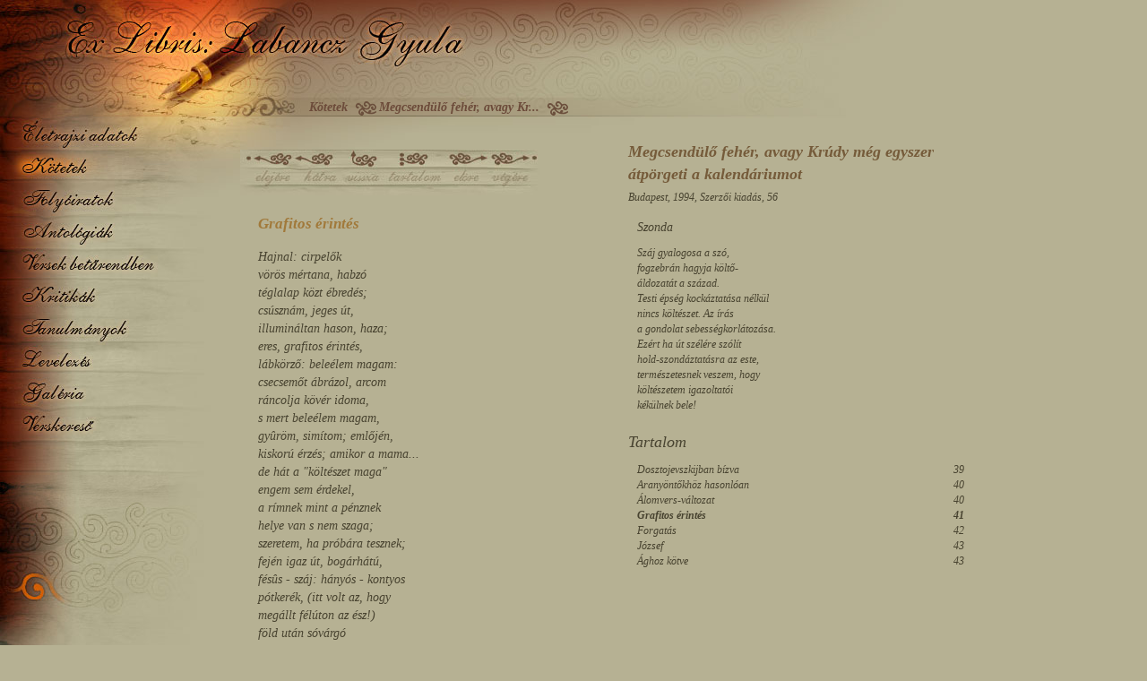

--- FILE ---
content_type: text/html; charset=UTF-8
request_url: http://labanczgyula.hu/book/megcsendulo-feher-avagy-krudy-meg-egyszer-atporgeti-a-kalendariumot?appearance_id=10000658
body_size: 29115
content:
<!DOCTYPE html>
<html lang="hu">
<head>
	<meta charset="UTF-8">
	<meta name="viewport" content="width=device-width, initial-scale=1">
	<meta name="version" content="labanczgyula-v1.0.0">	
	<meta name="csrf-param" content="_csrf">
    <meta name="csrf-token" content="dmhvN19oRFhHAyFwEy82ATNFLGYrXXUyLjoaezcccwwXOVdVOh9pAA==">
	<title>Ex Libris: Labancz Gyula - Megcsendülő fehér, avagy Krúdy még egyszer átpörgeti a kalendáriumot</title>
	<link href="/assets/bc052803/css/bootstrap.css" rel="stylesheet">
<link href="https://fonts.googleapis.com/css?family=Open+Sans:300italic,400italic,600italic,700italic,800italic,400,700,800,600,300&amp;amp;subset=latin,latin-ext" rel="stylesheet">
<link href="/css/site.css" rel="stylesheet">
<script src="https://www.googletagmanager.com/gtag/js?id=G-S62KWDHQ7Z" async></script>
<script type="text/javascript">window.dataLayer = window.dataLayer || [];
function gtag(){dataLayer.push(arguments);}
gtag('js', new Date());
gtag('config', 'G-S62KWDHQ7Z');
</script>	<link rel="shortcut icon" type="image/x-icon" href="/favicon.ico" />
</head>
<body>
<div class="container full-width">
<!-- container -->
<!-- header -->
<div class="table-layout">
<div id="header" class="table-cell hidden-xs">
<!-- breadcrumbs item -->
<span class="breadcrumbs-item">
<span class="breadcrumbs-item-title">Kötetek</span>
</span>
<!-- end of breadcrumbs item -->
<!-- breadcrumbs item -->
<span class="breadcrumbs-item">
<img src="/images/breadcrumbs-separator.png" width="24" height="16" border="0">
<span class="breadcrumbs-item-title">Megcsendülő fehér, avagy Kr...</span>
</span>
<!-- end of breadcrumbs item -->
<!-- breadcrumbs item -->
<span class="breadcrumbs-item">
<img src="/images/breadcrumbs-separator.png" width="24" height="16" border="0">
<span class="breadcrumbs-item-title"></span>
</span>
<!-- end of breadcrumbs item -->
</div>
<div id="header-mobile" class="table-cell visible-xs"><!-- breadcrumbs item -->
<span id="menu-mobile" class="breadcrumbs-item-title pull-right"><a href=""><span class="glyphicon glyphicon-menu-hamburger"></span></a></span> 
<span class="breadcrumbs-item-title">Kötetek</span>
<!-- end of breadcrumbs item -->
</div>
</div>
<!-- end of header -->
<div class="table-layout">
<!-- menu -->
<div id="menu" class="table-cell hidden-xs">
<div><a><img src="/images/menu-site-biography.jpg" alt=""></a></div>
<div><a href="/books"><img src="/images/menu-site-books-act.jpg" alt=""></a></div>
<div><a href="/journals"><img src="/images/menu-site-journals.jpg" alt=""></a></div>
<div><a href="/anthologies"><img src="/images/menu-site-anthologies.jpg" alt=""></a></div>
<div><a href="/poems"><img src="/images/menu-site-poems.jpg" alt=""></a></div>
<div><a href="/critics"><img src="/images/menu-site-critics.jpg" alt=""></a></div>
<div><a href="/essays"><img src="/images/menu-site-essays.jpg" alt=""></a></div>
<div><a><img src="/images/menu-site-letters.jpg" alt=""></a></div>
<div><a><img src="/images/menu-site-gallery.jpg" alt=""></a></div>
<div><a href="/search"><img src="/images/menu-site-search.jpg" alt=""></a></div>
<div><img src="/images/menu-site-empty-b.jpg" alt=""></div>
<div><img src="/images/menu-site-empty-a.jpg" alt=""></div>
<div><img src="/images/menu-switch-normal.jpg" alt=""></div>
</div>
<!-- end of menu -->
<!-- mainbody -->
<div id="mainbody" class="table-cell">
<div id="content">
 		
<div class="row">
<!-- col poems -->
<div class="col-md-6 col-xs-12">
<!-- navigator -->
<section id="section-navigator">
<div class="row">
<div class="col-md-12 col-xs-12">
<table class="navigator">
<tbody>
<tr>
<!-- first -->
<td id="navigator-first-dis" class=""><img src="/images/button-first-dis.jpg" border="0"></td>
<td id="navigator-first" class="hidden"><a href=""><img src="/images/button-first.jpg" border="0"></a></td>
<!-- prev -->
<td id="navigator-prev-dis" class=""><img src="/images/button-prev-dis.jpg" border="0"></td>
<td id="navigator-prev" class="hidden"><a href=""><img src="/images/button-prev.jpg" border="0"></a></td>
<!-- back -->
<td id="navigator-back-dis" class="hidden"><img src="/images/button-back-dis.jpg" border="0"></td>
<td id="navigator-back" class=""><a href="/books"><img src="/images/button-back.jpg" border="0"></a></td>
<!-- index -->
<td id="navigator-index-dis" class="hidden"><img src="/images/button-index-dis.jpg" border="0"></td>
<td id="navigator-index" class=""><a href=""><img src="/images/button-index.jpg" border="0"></a></td>
<!-- next -->
<td id="navigator-next-dis" class=""><img src="/images/button-next-dis.jpg" border="0"></td>
<td id="navigator-next" class="hidden"><a href=""><img src="/images/button-next.jpg" border="0"></a></td>
<!-- last -->
<td id="navigator-last-dis" class=""><img src="/images/button-last-dis.jpg" border="0"></td>
<td id="navigator-last" class="hidden"><a href=""><img src="/images/button-last.jpg" border="0"></a></td>
</tr>
</tbody>
</table>
</div>
</div>
</section>
<!-- end of navigator -->
<!-- poems -->
<section id="section-poems">
<div class="row">
<div class="col-md-12 col-xs-12">
<div class="poem-content">
<!-- poem -->
<div id="toc-10000605" class="navigator-item">
<div class="poem-header">Bévül, álmunkkal</div>
<div class="poem-body"><p>Bévül, álmunkkal, tágasabb.<br>Nem értettem, volt<br>idő, ezer történet,<br>ösztöneink tükre.<br>Együtt születtünk,<br>nőttünk fel, fejlődésben<br>nem szervezkedett, vagy<br>ha igen, áldozatul<br>testünk dobta oda.<br>Egy, csak egy valamit<br>nem nélkülözhet<br>ő sem: arcunkat -<br>Madzag-kereszt, feszes<br>pillanat, hullámpapírba<br>csomagolt Duna, görnyedt<br>test, maga alá temetve<br>a láb, körkörösen,<br>akárha egyetlen fül<br>hang iránt, térd és comb<br>felborzolva, félre nem<br>érthető rám-utalással,<br>ki feladója, címzettje is,<br>s ki azóta - mi akkor még<br>csak lehettem volna -<br>vagyok rossz csont<br>ebek harmincadjára.</p></div>
<!-- version -->
<div class="row">
<div class="col-md-12 col-xs-12">
<div class="poem-version-title">Bévül, álmunkkal</div>
<!-- appearances -->
<div class="row">
<div class="appearance-item">
<div class="col-md-9 col-xs-9"><div class="appearance-source"><a href="/book/megcsendulo-feher-avagy-krudy-meg-egyszer-atporgeti-a-kalendariumot?appearance_id=10000605">Megcsendülő fehér, avagy Krúdy még egyszer átpörgeti a kalendáriumot</a></div></div>
<div class="col-md-3 col-xs-3"><div class="appearance-page">3</div></div>
</div>
</div>
<!-- end of appearances -->
</div>
</div>
<!-- end of version -->
</div>
<!-- end of poem -->
<!-- poem -->
<div id="toc-10000606" class="navigator-item">
<div class="poem-header">Kakukktojás</div>
<div class="poem-body"><p>Természeti képpel indul a villamos,<br>táskámban trágyás emberfogó virágföld,<br>lábfej-labdácska éled, beletapos,<br>megfásul, feszes pillanat, tekervényes<br>ágak közt szüret, körtefogantyú,<br>rándul a váll, valaki valaki után kap,<br>huppan, nem gyûlölök senkit, át-<br>ültetődik szeretetbe. Kvarcórából<br>zenélve, kivilágítva lép meg az idő,<br>hogy utána a bőr szemcsés sivatagába<br>hulljon vissza. Hát így, lépek le, a Duna-parti szél<br>némi megkönnyebbülés, gondoltam, és valóban,<br>vizes feltûnésben nem volt hiány, csak<br>magány, csobbanó visszásság; lehelgetve<br>fényesítettem fel a napot, s mint kit<br>a himnusz saját ajtajában ér, megállok,<br>kihúzom magam: - kubai vagy<br>nem kubai lány... Költő mondatba<br>rejtett kakukktojása, hol hagytam abba?<br>Száznál több vicc fûződik tüskéihez,<br>neveti el magát, poéngyilkos rózsa.</p><year>1985</year></div>
<!-- version -->
<div class="row">
<div class="col-md-12 col-xs-12">
<div class="poem-version-title">Kakukktojás</div>
<!-- appearances -->
<div class="row">
<div class="appearance-item">
<div class="col-md-9 col-xs-9"><div class="appearance-source"><a href="/book/megcsendulo-feher-avagy-krudy-meg-egyszer-atporgeti-a-kalendariumot?appearance_id=10000606">Megcsendülő fehér, avagy Krúdy még egyszer átpörgeti a kalendáriumot</a></div></div>
<div class="col-md-3 col-xs-3"><div class="appearance-page">4</div></div>
</div>
</div>
<div class="row">
<div class="appearance-item">
<div class="col-md-9 col-xs-9"><div class="appearance-source"><a href="/journal?code=jelenkor&amp;appearance_id=10001055">Jelenkor 1987. október (30. évf. 10. szám)</a></div></div>
<div class="col-md-3 col-xs-3"><div class="appearance-page">914</div></div>
</div>
</div>
<!-- end of appearances -->
</div>
</div>
<!-- end of version -->
</div>
<!-- end of poem -->
<!-- poem -->
<div id="toc-10000607" class="navigator-item">
<div class="poem-header">Zsebkendőnyi hely</div>
<div class="poem-body"><p>Minden együtt, hogy a bûn<br>elkövetését motiválja.<br>Véres, zsebkendőnyi hely,<br>gyertya, kés, üveg vodka,<br>meg-megzörrenő szalmaarc,<br>finom úti portól szabadulva<br>- gazságom mûveletlen jele -<br>ujjnyom-csikós orrnyereg,<br>száraz, nyári önbegyulladás,<br>rab, akinek bőrében, érre<br>fûzött gyöngyöt pötyögtetve<br>zsibbadásba hemzsegnek indulatai,<br>mintha ott se lennék, úgy teszek,<br>nézek - örvény-blendenyílás -<br>az arcomat végképp kifosztóra,<br>ám a csönd, hullámosodik<br>szélmacerára a test,<br>csúcsát befelé csobogja;<br>vagyok, mint születés és halál<br>zárójele közt: névközelben.</p></div>
<!-- version -->
<div class="row">
<div class="col-md-12 col-xs-12">
<div class="poem-version-title">Zsebkendőnyi hely</div>
<!-- appearances -->
<div class="row">
<div class="appearance-item">
<div class="col-md-9 col-xs-9"><div class="appearance-source"><a href="/book/megcsendulo-feher-avagy-krudy-meg-egyszer-atporgeti-a-kalendariumot?appearance_id=10000607">Megcsendülő fehér, avagy Krúdy még egyszer átpörgeti a kalendáriumot</a></div></div>
<div class="col-md-3 col-xs-3"><div class="appearance-page">4</div></div>
</div>
</div>
<!-- end of appearances -->
</div>
</div>
<!-- end of version -->
</div>
<!-- end of poem -->
<!-- poem -->
<div id="toc-10000608" class="navigator-item">
<div class="poem-header">Gondolatok a csöngetésre II.</div>
<div class="poem-body"><declaration>K. R.-nek</declaration><p>Hátánál fogva dobom ki,<br>hangvilla-küszöbre fekszik<br>a dög telefonmacska.<br>Válltól vállig karomnak a mozdulat<br>fájdalmas el? ki? rándulás.<br>Büntetésből lábát váltogatva<br>nap, hold térdel ablakunkon<br>helyettem, s talán helyetted,<br>hisz leosztották cinkelt<br>telefonkártyával egymás közt<br>titokzatos szerelmeseink az utat;<br>s mi volt: légy, kő, szárnyas ige,<br>(ami ugyan a világablak be-<br>töréséhez kevés, de a költészet<br>szemtelenségéhez épp éleg);<br>tárcsa-gubanc macska-vonal, -<br>belehallgatok, hallgatsz az erdőbe:<br>kifütyöli a hallgatózót -<br>megannyi elkötetlen szál;<br>ibolyán inneni és túli, -<br>világ kékfestője a hajnal.<br>Cinkos, sejtelmes dorombolás.</p></div>
<!-- version -->
<div class="row">
<div class="col-md-12 col-xs-12">
<div class="poem-version-title">Gondolatok a csöngetésre II.</div>
<!-- appearances -->
<div class="row">
<div class="appearance-item">
<div class="col-md-9 col-xs-9"><div class="appearance-source"><a href="/book/megcsendulo-feher-avagy-krudy-meg-egyszer-atporgeti-a-kalendariumot?appearance_id=10000608">Megcsendülő fehér, avagy Krúdy még egyszer átpörgeti a kalendáriumot</a></div></div>
<div class="col-md-3 col-xs-3"><div class="appearance-page">5</div></div>
</div>
</div>
<!-- end of appearances -->
</div>
</div>
<!-- end of version -->
</div>
<!-- end of poem -->
<!-- poem -->
<div id="toc-10000609" class="navigator-item">
<div class="poem-header">Döntés</div>
<div class="poem-body"><p>Hány folyóméter könyvpolc,<br>horgászzsinór könyvjelző<br>egyetlen porzó nap is...<br>A valóság, álom híján:<br>fogfájás, feldagadt arc,<br>feszes, hantolt temető<br>ahová bele-beleszúr,<br>de névtelen virraszt<br>a körömtáblás ujj.<br>Nézem és fogom, fog<br>és néz az alumínium<br>fényû víz. Valami dereng.<br>X-szék, nem leszek képlet.<br>Száj-galléros, átmeneti, -<br>csontváz nélkül jár a szó, halálra adom,<br>ha már egyszer örömre<br>vetemedtem. Erős sodrás,<br>vitorlaháromszög tartja<br>párhuzamosan össze a partokat.</p></div>
<!-- version -->
<div class="row">
<div class="col-md-12 col-xs-12">
<div class="poem-version-title">Döntés</div>
<!-- appearances -->
<div class="row">
<div class="appearance-item">
<div class="col-md-9 col-xs-9"><div class="appearance-source"><a href="/book/megcsendulo-feher-avagy-krudy-meg-egyszer-atporgeti-a-kalendariumot?appearance_id=10000609">Megcsendülő fehér, avagy Krúdy még egyszer átpörgeti a kalendáriumot</a></div></div>
<div class="col-md-3 col-xs-3"><div class="appearance-page">6</div></div>
</div>
</div>
<div class="row">
<div class="appearance-item">
<div class="col-md-9 col-xs-9"><div class="appearance-source"><a href="/journal?code=eletunk&amp;appearance_id=10000937">Életünk 1987. július (24. évf. 7. szám)</a></div></div>
<div class="col-md-3 col-xs-3"><div class="appearance-page">628</div></div>
</div>
</div>
<!-- end of appearances -->
</div>
</div>
<!-- end of version -->
</div>
<!-- end of poem -->
<!-- poem -->
<div id="toc-10000610" class="navigator-item">
<div class="poem-header">Teknőcnek a háború</div>
<div class="poem-body"><p>Alul, felül nyomtalanul.<br>Fordul a szó komolyra,<br>szél zörren, magvas blúz<br>- ziherhejsztû-tulipán -<br>öle csokrát összefogja.<br>Jó az, ha az ember holtig tanul.<br>Sebtapaszos cicifogda,<br>gőzölög az egytál gríz,<br>csobban a szem, kéjes<br>csöndjére nem emlékszem;<br>súlyt emel a teli gödör - gépkocsi-<br>tengely - alóla magát kivonja.<br>Teknőcnek a háború is csak<br>rohamsisakos fityisz.<br>Mell a mellen homokóra.<br>Fordul a szó komolyra,<br>"csak lélegzetnél nem nagyobb<br>hazát!" súgja, embrió-kulcsos<br>magzatvíz, kihallatszik<br>belőle a gyereksírás.</p></div>
<!-- version -->
<div class="row">
<div class="col-md-12 col-xs-12">
<div class="poem-version-title">Teknőcnek a háború</div>
<!-- appearances -->
<div class="row">
<div class="appearance-item">
<div class="col-md-9 col-xs-9"><div class="appearance-source"><a href="/book/megcsendulo-feher-avagy-krudy-meg-egyszer-atporgeti-a-kalendariumot?appearance_id=10000610">Megcsendülő fehér, avagy Krúdy még egyszer átpörgeti a kalendáriumot</a></div></div>
<div class="col-md-3 col-xs-3"><div class="appearance-page">6</div></div>
</div>
</div>
<div class="row">
<div class="appearance-item">
<div class="col-md-9 col-xs-9"><div class="appearance-source"><a href="/journal?code=elet-es-irodalom&amp;appearance_id=10000870">Élet és Irodalom 1994. október 7. (38. évf. 40. szám)</a></div></div>
<div class="col-md-3 col-xs-3"><div class="appearance-page">23</div></div>
</div>
</div>
<!-- end of appearances -->
</div>
</div>
<!-- end of version -->
</div>
<!-- end of poem -->
<!-- poem -->
<div id="toc-10000611" class="navigator-item">
<div class="poem-header">Éppen csak a világ</div>
<div class="poem-body"><p>Mi egész testet kíván, -<br>(szinkronizálhatnék-e<br>én ott néma filmben?)<br>leteszi hídpillérhez kötött<br>necchálós cekkerét a folyó -<br>ez ugrott be most: rakott szoknya<br>függönyként szétlebbenő,<br>csípőringáson elnémuló gyerekkor,<br>kit még maga a látvány tett<br>vér-vattával kitömött bábbá.<br>Szeretek, bizonyíték rá,<br>hogy volt, hogy itt van,<br>szőrös szívû szappan kotyog,<br>örvényen a nap berezel,<br>mellkasomon, bőrömhöz simul,<br>csontjaim után kapkod,<br>mit vétettem?, magamat tovább,<br>lélegzetvisszafojtva, nem égethetem.<br>Únom már örökös feltámadásod!<br>És szóra bírja kő a folyót,<br>mert éppen csak a világ<br>múlik a látszaton.</p></div>
<!-- version -->
<div class="row">
<div class="col-md-12 col-xs-12">
<div class="poem-version-title">Éppen csak a világ</div>
<!-- appearances -->
<div class="row">
<div class="appearance-item">
<div class="col-md-9 col-xs-9"><div class="appearance-source"><a href="/book/megcsendulo-feher-avagy-krudy-meg-egyszer-atporgeti-a-kalendariumot?appearance_id=10000611">Megcsendülő fehér, avagy Krúdy még egyszer átpörgeti a kalendáriumot</a></div></div>
<div class="col-md-3 col-xs-3"><div class="appearance-page">7</div></div>
</div>
</div>
<div class="row">
<div class="appearance-item">
<div class="col-md-9 col-xs-9"><div class="appearance-source"><a href="/journal?code=kalligram&amp;appearance_id=10001059">Kalligram 1995. június (6. szám)</a></div></div>
<div class="col-md-3 col-xs-3"><div class="appearance-page">42</div></div>
</div>
</div>
<!-- end of appearances -->
</div>
</div>
<!-- end of version -->
</div>
<!-- end of poem -->
<!-- poem -->
<div id="toc-10000612" class="navigator-item">
<div class="poem-header">Hanem ez a "hisz"</div>
<div class="poem-body"><p>Arcomat, mielőtt<br>bármit elérhetnék,<br>a jövőnek adom, tudjon mivel<br>válaszolni a múlt.<br>Leszerel az álom,<br>fényesre dörzsölt<br>szempilla-szurony<br>minden határon,<br>tehát a vérengzés<br>így is, úgy is el-<br>kerülhetetlen, dohogom<br>önmagányi ragyogással<br>jön az út hazafelé<br>- le a kalappal -<br>kikéri magának a hold,<br>kikéri magának a nap,<br>s magam is, ki végképp<br>világgá menni igyekszem.<br>Hanem ez a "hisz" - Isten mentsen!<br>S hány meg hány<br>visszaadott tudás...<br>Felforrt aszfalt, por,<br>maga a csiganyálas<br>linzer-füves út.<br>Bûnöm - nem lehetek<br>cinikus - lábam<br>mérhetetlen kíváncsisága.<br>Mi minden forog<br>ventillátorunk<br>négylevelû lóheréje körül.<br>Tenyeremmel, hogy<br>lélegzetemnek legyen<br>elég hely, kezdő<br>mellúszó, széttolom<br>az összeragadt partot<br>és isten-istent<br>koccintanak rám a fák.</p></div>
<!-- version -->
<div class="row">
<div class="col-md-12 col-xs-12">
<div class="poem-version-title">Hanem ez a "hisz"</div>
<!-- appearances -->
<div class="row">
<div class="appearance-item">
<div class="col-md-9 col-xs-9"><div class="appearance-source"><a href="/book/megcsendulo-feher-avagy-krudy-meg-egyszer-atporgeti-a-kalendariumot?appearance_id=10000612">Megcsendülő fehér, avagy Krúdy még egyszer átpörgeti a kalendáriumot</a></div></div>
<div class="col-md-3 col-xs-3"><div class="appearance-page">8</div></div>
</div>
</div>
<div class="row">
<div class="appearance-item">
<div class="col-md-9 col-xs-9"><div class="appearance-source"><a href="/journal?code=ezredveg&amp;appearance_id=10000962">Ezredvég 1994. november (4. évf. 11. szám)</a></div></div>
<div class="col-md-3 col-xs-3"><div class="appearance-page">32</div></div>
</div>
</div>
<!-- end of appearances -->
</div>
</div>
<!-- end of version -->
</div>
<!-- end of poem -->
<!-- poem -->
<div id="toc-10000613" class="navigator-item">
<div class="poem-header">Ügyetlen hittérítő</div>
<div class="poem-body"><p>Se Pest se Buda,<br>tükör-margó, érthetetlen<br>szövegelés. Érdemes<br>lenne itt megállni:<br>költészet előzi meg<br>a tudást, szemközt<br>panelház-sor, hagytam volna<br>magam beskatulyázni?<br>Fa mögül csendben<br>ügyetlen hittérítő.<br>Bibliába szorított<br>üveges ujj, sóhajjal<br>kitöltött élőpapír,<br>háta mögött porba hullt<br>réteges ellenállás; föl-<br>veszem, nem vagyok kitiltva<br>belőle: "Ó- és Új" - köze,<br>hagyjuk, mutatok rá,<br>szem-cím, tükör-margó,<br>víz lát, vagyis itt vagyok,<br>faragatlan semmikép!</p></div>
<!-- version -->
<div class="row">
<div class="col-md-12 col-xs-12">
<div class="poem-version-title">Ügyetlen hittérítő</div>
<!-- appearances -->
<div class="row">
<div class="appearance-item">
<div class="col-md-9 col-xs-9"><div class="appearance-source"><a href="/book/megcsendulo-feher-avagy-krudy-meg-egyszer-atporgeti-a-kalendariumot?appearance_id=10000613">Megcsendülő fehér, avagy Krúdy még egyszer átpörgeti a kalendáriumot</a></div></div>
<div class="col-md-3 col-xs-3"><div class="appearance-page">9</div></div>
</div>
</div>
<div class="row">
<div class="appearance-item">
<div class="col-md-9 col-xs-9"><div class="appearance-source"><a href="/journal?code=elet-es-irodalom&amp;appearance_id=10000831">Élet és Irodalom 1987. november 27. (31. évf. 48. szám)</a></div></div>
<div class="col-md-3 col-xs-3"><div class="appearance-page">9</div></div>
</div>
</div>
<div class="row">
<div class="appearance-item">
<div class="col-md-9 col-xs-9"><div class="appearance-source"><a href="/journal?code=ezredveg&amp;appearance_id=10000949">Ezredvég 1994. december (4. évf. 12. szám)</a></div></div>
<div class="col-md-3 col-xs-3"><div class="appearance-page">33</div></div>
</div>
</div>
<div class="row">
<div class="appearance-item">
<div class="col-md-9 col-xs-9"><div class="appearance-source"><a href="/journal?code=vigilia&amp;appearance_id=10001322">Vigilia 1990. augusztus (55. évf. 8. szám)</a></div></div>
<div class="col-md-3 col-xs-3"><div class="appearance-page">611</div></div>
</div>
</div>
<!-- end of appearances -->
</div>
</div>
<!-- end of version -->
</div>
<!-- end of poem -->
<!-- poem -->
<div id="toc-10000614" class="navigator-item">
<div class="poem-header">Fa a szigeten</div>
<div class="poem-body"><p>"Kérem a személyijét!"<br>Volt csöndem hozzá,<br>az évfordulós Arany-kötet,<br>és amire most nem térek ki,<br>igazi lelki sziget,<br>becsületpróba.</p><p>Benyúl, végig tapogat<br>lombok közt éles<br>fénnyel a hajnal.<br>Már-már elbízom magam,<br>csakhogy levéltitkában<br>sérti meg a fát,<br>csakhogy enyves<br>csontomra spekulál.</p><p>Föltárom zsebem barlang<br>üregeit; kavics, csiga,<br>szemüveg; hegyezőmet<br>nappal előbb örvény nyelte<br>el, ez nem rendőrvicc,<br>mielőtt pottyan, tüskéből<br>kacsint rám a gesztenye.<br>"Munkát igazolni -<br>jegyzeteim négyzetrácsa<br>közt? - legközelebb."<br>Hagyom a fát, legyen<br>hova visszamenni!</p><year>1987</year></div>
<!-- version -->
<div class="row">
<div class="col-md-12 col-xs-12">
<div class="poem-version-title">Fa a szigeten</div>
<!-- appearances -->
<div class="row">
<div class="appearance-item">
<div class="col-md-9 col-xs-9"><div class="appearance-source"><a href="/book/megcsendulo-feher-avagy-krudy-meg-egyszer-atporgeti-a-kalendariumot?appearance_id=10000614">Megcsendülő fehér, avagy Krúdy még egyszer átpörgeti a kalendáriumot</a></div></div>
<div class="col-md-3 col-xs-3"><div class="appearance-page">10</div></div>
</div>
</div>
<!-- end of appearances -->
</div>
</div>
<!-- end of version -->
</div>
<!-- end of poem -->
<!-- poem -->
<div id="toc-10000615" class="navigator-item">
<div class="poem-header">Az is valami</div>
<div class="poem-body"><p>Fénnyel csöppenti le magát<br>a partedlis kaktusz, de:<br>bezsebelem az árnyakat,<br>összességében ez egy nap,<br>vagy az is lehet; szemtelenül<br>nem gondolok a légyre,<br>agyon ütni marad a hang.<br>Húsösztöndíjas vízprédikátor,<br>nem engedem hozzá, megszólnak<br>a csöndes, szomjas gyökerek.<br>Hull, lehull a... Jegyzetfüzetemben<br>maradt sortöredék, szigeti hittérítő,<br>akinek lelke mélyén se nemzet,<br>se hit problémája nincsen.</p></div>
<!-- version -->
<div class="row">
<div class="col-md-12 col-xs-12">
<div class="poem-version-title">Az is valami</div>
<!-- appearances -->
<div class="row">
<div class="appearance-item">
<div class="col-md-9 col-xs-9"><div class="appearance-source"><a href="/book/megcsendulo-feher-avagy-krudy-meg-egyszer-atporgeti-a-kalendariumot?appearance_id=10000615">Megcsendülő fehér, avagy Krúdy még egyszer átpörgeti a kalendáriumot</a></div></div>
<div class="col-md-3 col-xs-3"><div class="appearance-page">11</div></div>
</div>
</div>
<!-- end of appearances -->
</div>
</div>
<!-- end of version -->
</div>
<!-- end of poem -->
<!-- poem -->
<div id="toc-10000616" class="navigator-item">
<div class="poem-header">Töretlen éjszaka</div>
<div class="poem-body"><p>Asztalomon,<br>beszélhetnénk erről,<br>még inkább az er-ről<br>- gyerekkor ligeti<br>szivattyús kút -<br>aláhajolni is volna<br>miért, de a fû alatt<br>- zöld posztó -<br>"halált virágzik";<br>ha valakit, hát őt<br>idézni; körmök félholdja,<br>lemezjátszó, tussal<br>éles gőzmozdony-rajz,<br>szíved rajta, mint<br>megannyi ezüst, tûbe,<br>zsibbadásba pusztult<br>cédélemez; lesz-e, ki<br>észleli, ha nem énekelsz rá<br>töretlen éjszaka?<br>Salakos az út, mint<br>akkor; házunk előtt -<br>láb-fej - fûzés, hideg<br>szél siklik, bőrre<br>égetett furulya.<br>Egyidényre futó-<br>cipős márvány-atléta<br>gesztenye; magától<br>nyíló könyv; fölveszem,<br>fény felé forgatom,<br>torok-torony hang<br>környékezte, bábeli;<br>csokornyakkendő, halcsont-<br>talpas helikopter-gége.</p></div>
<!-- version -->
<div class="row">
<div class="col-md-12 col-xs-12">
<div class="poem-version-title">Töretlen éjszaka</div>
<!-- appearances -->
<div class="row">
<div class="appearance-item">
<div class="col-md-9 col-xs-9"><div class="appearance-source"><a href="/book/megcsendulo-feher-avagy-krudy-meg-egyszer-atporgeti-a-kalendariumot?appearance_id=10000616">Megcsendülő fehér, avagy Krúdy még egyszer átpörgeti a kalendáriumot</a></div></div>
<div class="col-md-3 col-xs-3"><div class="appearance-page">11</div></div>
</div>
</div>
<!-- end of appearances -->
</div>
</div>
<!-- end of version -->
</div>
<!-- end of poem -->
<!-- poem -->
<div id="toc-10000617" class="navigator-item">
<div class="poem-header">Költözés</div>
<div class="poem-body"><p>Csárdaasztal, feszesen<br>könyököl a híd. Két<br>azonos erejû matróz,<br>kidomborodik mederből<br>az izmos mozgás,<br>nem bír egymással.<br>Fifikás lakáscserék.<br>Még gyerekkor, alvó<br>szobából kipattanó<br>parketta-labda,<br>egykapus játék. Aztán<br>az ébredés: ablakon<br>pára ismer magára,<br>szemed - leves-<br>tészták közt forgó<br>zsírkarika - leeszi<br>magát a nézés. Mindenkit<br>verssel követtem,<br>mindent ekövettem<br>a verssel, de egy falban<br>maradt szöghelyre<br>- mögöttem néhány halállal -<br>milyen képpel felelhetnék?<br>Bévül hang, kívül<br>utcai zaj szorít ki<br>magából, ám éneklés<br>előtt megnő a tér -<br>hangszálak jógája.</p><year>1985. szeptember</year></div>
<!-- version -->
<div class="row">
<div class="col-md-12 col-xs-12">
<div class="poem-version-title">Költözés</div>
<!-- appearances -->
<div class="row">
<div class="appearance-item">
<div class="col-md-9 col-xs-9"><div class="appearance-source"><a href="/book/megcsendulo-feher-avagy-krudy-meg-egyszer-atporgeti-a-kalendariumot?appearance_id=10000617">Megcsendülő fehér, avagy Krúdy még egyszer átpörgeti a kalendáriumot</a></div></div>
<div class="col-md-3 col-xs-3"><div class="appearance-page">12</div></div>
</div>
</div>
<div class="row">
<div class="appearance-item">
<div class="col-md-9 col-xs-9"><div class="appearance-source"><a href="/journal?code=ezredveg&amp;appearance_id=10000970">Ezredvég 1995. január (5. évf. 1. szám)</a></div></div>
<div class="col-md-3 col-xs-3"><div class="appearance-page">29</div></div>
</div>
</div>
<div class="row">
<div class="appearance-item">
<div class="col-md-9 col-xs-9"><div class="appearance-source"><a href="/journal?code=magyar-elet&amp;appearance_id=10001077">Magyar Élet 1994. szeptember (11. évf. 9. szám)</a></div></div>
<div class="col-md-3 col-xs-3"><div class="appearance-page">22</div></div>
</div>
</div>
<!-- end of appearances -->
</div>
</div>
<!-- end of version -->
</div>
<!-- end of poem -->
<!-- poem -->
<div id="toc-10000618" class="navigator-item">
<div class="poem-header">Gáz</div>
<div class="poem-body"><p>Aztán itt volna még<br>a történelmi nyár...<br>Sorozáson, alkalmasságot,<br>testmagasságot mérő tárcsa -<br>érzékeled a teliholdat.<br>Kiegyenesedel, lemégy hídba,<br>a század díszlépésben.<br>Lüktess egyet külön, szívem!<br>Kavics-gyöngy kagylós lúdtalpbetét,<br>szempilla-algás fényképezőgép -<br>part két oldalán lefokozásra ítélt<br>tiszti-vállap; kulcsszónak:<br>küszöb előtt lábtörlő-bajusz.<br>Sose felejtem: ajtófélfán barna<br>felkiáltójel, ponton a nyomaték,<br>csavaros szorításból kiengedett<br>tehetetlen csengő; belülről<br>ki tudja mióta ömlik a gáz,<br>ez megfog, az fog meg; kutya<br>ugat, vicsori levélládarés, közte<br>- "Temetőbe mentem!" - az írás.<br>Ez volt, ez lesz az éj!<br>Ne add át magadat az ostoba<br>Egyenritmus-próbának.</p></div>
<!-- version -->
<div class="row">
<div class="col-md-12 col-xs-12">
<div class="poem-version-title">Gáz</div>
<!-- appearances -->
<div class="row">
<div class="appearance-item">
<div class="col-md-9 col-xs-9"><div class="appearance-source"><a href="/book/megcsendulo-feher-avagy-krudy-meg-egyszer-atporgeti-a-kalendariumot?appearance_id=10000618">Megcsendülő fehér, avagy Krúdy még egyszer átpörgeti a kalendáriumot</a></div></div>
<div class="col-md-3 col-xs-3"><div class="appearance-page">13</div></div>
</div>
</div>
<!-- end of appearances -->
</div>
</div>
<!-- end of version -->
</div>
<!-- end of poem -->
<!-- poem -->
<div id="toc-10000619" class="navigator-item">
<div class="poem-header">Bála</div>
<div class="poem-body"><p>Kiderült<br>- Dániából érkezett bála -<br>halott holmija esett rám.<br>Szellemét<br>körvonalamon<br>- tûszúrás, láthatatlan férc -<br>elektromossággal<br>érzékeltette.<br>Azóta lélegezni,<br>mozdulni is alig merek.<br>Isteneket kifosztó<br>zsebes arc,<br>tükör-ezüst.<br>Köztünk feszengő,<br>megcsörrenő árny.</p></div>
<!-- version -->
<div class="row">
<div class="col-md-12 col-xs-12">
<div class="poem-version-title">Bála</div>
<!-- appearances -->
<div class="row">
<div class="appearance-item">
<div class="col-md-9 col-xs-9"><div class="appearance-source"><a href="/book/megcsendulo-feher-avagy-krudy-meg-egyszer-atporgeti-a-kalendariumot?appearance_id=10000619">Megcsendülő fehér, avagy Krúdy még egyszer átpörgeti a kalendáriumot</a></div></div>
<div class="col-md-3 col-xs-3"><div class="appearance-page">14</div></div>
</div>
</div>
<div class="row">
<div class="appearance-item">
<div class="col-md-9 col-xs-9"><div class="appearance-source"><a href="/journal?code=elet-es-irodalom&amp;appearance_id=10000857">Élet és Irodalom 1993. július 30. (37. évf. 30. szám)</a></div></div>
<div class="col-md-3 col-xs-3"><div class="appearance-page">19</div></div>
</div>
</div>
<!-- end of appearances -->
</div>
</div>
<!-- end of version -->
</div>
<!-- end of poem -->
<!-- poem -->
<div id="toc-10000620" class="navigator-item">
<div class="poem-header">Nap kibicel</div>
<div class="poem-body"><p>Föld felé Isten-<br>ég felé emberiszonya<br>csúcsosodik a madárnak,<br>de mondd, adják-e még alább,<br>kerülvén hozzánk<br>egyre közelebb?<br>Égbekiáltó kérdés,<br>hegyre föl cipőm<br>kenyeres pajtása az útnak,<br>nyelvem kilóg, zsemléből<br>felvágott, megfelez.<br>Nap kibicel a vershez,<br>madár embernek nem hízeleg.</p></div>
<!-- version -->
<div class="row">
<div class="col-md-12 col-xs-12">
<div class="poem-version-title">Nap kibicel</div>
<!-- appearances -->
<div class="row">
<div class="appearance-item">
<div class="col-md-9 col-xs-9"><div class="appearance-source"><a href="/book/megcsendulo-feher-avagy-krudy-meg-egyszer-atporgeti-a-kalendariumot?appearance_id=10000620">Megcsendülő fehér, avagy Krúdy még egyszer átpörgeti a kalendáriumot</a></div></div>
<div class="col-md-3 col-xs-3"><div class="appearance-page">14</div></div>
</div>
</div>
<div class="row">
<div class="appearance-item">
<div class="col-md-9 col-xs-9"><div class="appearance-source"><a href="/journal?code=jelenkor&amp;appearance_id=10001056">Jelenkor 1987. október (30. évf. 10. szám)</a></div></div>
<div class="col-md-3 col-xs-3"><div class="appearance-page">914</div></div>
</div>
</div>
<!-- end of appearances -->
</div>
</div>
<!-- end of version -->
</div>
<!-- end of poem -->
<!-- poem -->
<div id="toc-10000621" class="navigator-item">
<div class="poem-header">Hang-lángra lobbanó</div>
<div class="poem-body"><p>A kérdéses szemét...<br>Gyufaszál, mikrofon,<br>hang-lángra lobbanó száj -<br>vajon tárgyára, emberére<br>lelt-e bennem, magam is<br>épp verségető, pegazus<br>tûnte-füst, cigarettarúdhoz<br>fogva legendás tér-fogat.<br>Lapátol karomban a vér,<br>visszhangba csomagolt hegy;<br>boldogtalan, míg szerettem,<br>addig voltam, hiába tapossa<br>nyelv a torkot, magát<br>nem tüntetheti el, gyûlölve<br>nem gondolhatok reményre;<br>hajlakolok buja zöldlombú<br>fáknak, úgy jutok előbbre,<br>ha gyökér-csillagát,<br>a gyümölcsöt is magam<br>verem s nem a pusztulás.</p><year>1989</year></div>
<!-- version -->
<div class="row">
<div class="col-md-12 col-xs-12">
<div class="poem-version-title">Hang-lángra lobbanó</div>
<!-- appearances -->
<div class="row">
<div class="appearance-item">
<div class="col-md-9 col-xs-9"><div class="appearance-source"><a href="/book/megcsendulo-feher-avagy-krudy-meg-egyszer-atporgeti-a-kalendariumot?appearance_id=10000621">Megcsendülő fehér, avagy Krúdy még egyszer átpörgeti a kalendáriumot</a></div></div>
<div class="col-md-3 col-xs-3"><div class="appearance-page">15</div></div>
</div>
</div>
<div class="row">
<div class="appearance-item">
<div class="col-md-9 col-xs-9"><div class="appearance-source"><a href="/journal?code=ezredveg&amp;appearance_id=10001012">Ezredvég 1998. december (8. évf. 12. szám)</a></div></div>
<div class="col-md-3 col-xs-3"><div class="appearance-page">68</div></div>
</div>
</div>
<div class="row">
<div class="appearance-item">
<div class="col-md-9 col-xs-9"><div class="appearance-source"><a href="/journal?code=magyar-elet&amp;appearance_id=10001078">Magyar Élet 1994. szeptember (11. évf. 9. szám)</a></div></div>
<div class="col-md-3 col-xs-3"><div class="appearance-page">22</div></div>
</div>
</div>
<!-- end of appearances -->
</div>
</div>
<!-- end of version -->
</div>
<!-- end of poem -->
<!-- poem -->
<div id="toc-10000622" class="navigator-item">
<div class="poem-header">Álmokra tékozolt</div>
<div class="poem-body"><p>Értékelhetnéd tömegét,<br>ínye gennyes: sûrített<br>tej konzervdobozát édes<br>fájdalom tölti meg.<br>Ablakos szemét, mint<br>egy színes tábori lap<br>értéketlen bélyegét<br>- viharos éggel ki<br>merne ujjat húzni -<br>tudja csak leáztatni<br>felhőiről, esővel, a reggeli<br>nap. Hiába a makacs<br>ragaszkodások. Álmokra<br>tékozolt tekintetétől<br>úgy szabadulhatnál meg,<br>úgy szabadulhatna meg,<br>ha a gyûlölet valódi<br>s csak benne volna.<br>Mélység nő, elektromosan<br>emelkedik szájmagasságig<br>a léc, férfi testen<br>rúdugróvá válik a bolha.</p></div>
<!-- version -->
<div class="row">
<div class="col-md-12 col-xs-12">
<div class="poem-version-title">Álmokra tékozolt</div>
<!-- appearances -->
<div class="row">
<div class="appearance-item">
<div class="col-md-9 col-xs-9"><div class="appearance-source"><a href="/book/megcsendulo-feher-avagy-krudy-meg-egyszer-atporgeti-a-kalendariumot?appearance_id=10000622">Megcsendülő fehér, avagy Krúdy még egyszer átpörgeti a kalendáriumot</a></div></div>
<div class="col-md-3 col-xs-3"><div class="appearance-page">16</div></div>
</div>
</div>
<!-- end of appearances -->
</div>
</div>
<!-- end of version -->
</div>
<!-- end of poem -->
<!-- poem -->
<div id="toc-10000623" class="navigator-item">
<div class="poem-header">Hiányzó napjai miatt</div>
<div class="poem-body"><p>Alulról sokkal egyszerûbb,<br>ül a parton, mi mást tehetne,<br>kérdőre vont horgász?<br>Kondenzcsík, éghez kötött<br>hivatali toll, semmi packázás,<br>kézhez kapja, mit hiányzó<br>napjai miatt megérdemel:<br>fizetési szalag, silabizálhatja<br>most föntről a Dunát,<br>mellkasán biztonsági<br>öv, ferde törtjel,<br>nap, hold közt osztódva,<br>embernek lenni -<br>homlokránc regisztrálja<br>a hajból tekercselt<br>elektromos hullámokat.<br>Leszáll a gép, s ha<br>van hova haza menni,<br>a végtelen sem végtelen.</p></div>
<!-- version -->
<div class="row">
<div class="col-md-12 col-xs-12">
<div class="poem-version-title">Hiányzó napjai miatt</div>
<!-- appearances -->
<div class="row">
<div class="appearance-item">
<div class="col-md-9 col-xs-9"><div class="appearance-source"><a href="/book/megcsendulo-feher-avagy-krudy-meg-egyszer-atporgeti-a-kalendariumot?appearance_id=10000623">Megcsendülő fehér, avagy Krúdy még egyszer átpörgeti a kalendáriumot</a></div></div>
<div class="col-md-3 col-xs-3"><div class="appearance-page">16</div></div>
</div>
</div>
<div class="row">
<div class="appearance-item">
<div class="col-md-9 col-xs-9"><div class="appearance-source"><a href="/journal?code=elet-es-irodalom&amp;appearance_id=10000830">Élet és Irodalom 1987. november 27. (31. évf. 48. szám)</a></div></div>
<div class="col-md-3 col-xs-3"><div class="appearance-page">9</div></div>
</div>
</div>
<div class="row">
<div class="appearance-item">
<div class="col-md-9 col-xs-9"><div class="appearance-source"><a href="/journal?code=ezredveg&amp;appearance_id=10000946">Ezredvég 1994. április (4. évf. 4. szám)</a></div></div>
<div class="col-md-3 col-xs-3"><div class="appearance-page">11</div></div>
</div>
</div>
<div class="row">
<div class="appearance-item">
<div class="col-md-9 col-xs-9"><div class="appearance-source"><a href="/journal?code=nepszava&amp;appearance_id=10001158">Népszava 1988. június 25. (116. évf. 151. szám)</a></div></div>
<div class="col-md-3 col-xs-3"><div class="appearance-page">8</div></div>
</div>
</div>
<!-- end of appearances -->
</div>
</div>
<!-- end of version -->
</div>
<!-- end of poem -->
<!-- poem -->
<div id="toc-10000624" class="navigator-item">
<div class="poem-header">Hite, értelme</div>
<div class="poem-body"><p>Táskákban még megvolt, -<br>mennyi lelemény: szabályos<br>tizenhatos, szívvel zárult<br>címer-patent; napesti</p><p>térfélcserék, befelé<br>volt hite, értelme<br>a bőrbe rejtett hazának, de<br>védekezni akkor se,</p><p>s most sincs semmi<br>kedvem; torkon ragadt<br>lyukas húszfilléres<br>sípol a lesipuskás halálra.</p></div>
<!-- version -->
<div class="row">
<div class="col-md-12 col-xs-12">
<div class="poem-version-title">Hite, értelme</div>
<!-- appearances -->
<div class="row">
<div class="appearance-item">
<div class="col-md-9 col-xs-9"><div class="appearance-source"><a href="/book/megcsendulo-feher-avagy-krudy-meg-egyszer-atporgeti-a-kalendariumot?appearance_id=10000624">Megcsendülő fehér, avagy Krúdy még egyszer átpörgeti a kalendáriumot</a></div></div>
<div class="col-md-3 col-xs-3"><div class="appearance-page">17</div></div>
</div>
</div>
<div class="row">
<div class="appearance-item">
<div class="col-md-9 col-xs-9"><div class="appearance-source"><a href="/journal?code=ezredveg&amp;appearance_id=10000961">Ezredvég 1994. november (4. évf. 11. szám)</a></div></div>
<div class="col-md-3 col-xs-3"><div class="appearance-page">31</div></div>
</div>
</div>
<div class="row">
<div class="appearance-item">
<div class="col-md-9 col-xs-9"><div class="appearance-source"><a href="/journal?code=magyar-naplo&amp;appearance_id=10001107">Magyar Napló 1995. június (7. évf. 6. szám)</a></div></div>
<div class="col-md-3 col-xs-3"><div class="appearance-page">12</div></div>
</div>
</div>
<!-- end of appearances -->
</div>
</div>
<!-- end of version -->
</div>
<!-- end of poem -->
<!-- poem -->
<div id="toc-10000625" class="navigator-item">
<div class="poem-header">Bármit teszek</div>
<div class="poem-body"><p>Bármit teszek, megtartják<br>különjelentésüket a szavak.<br>Szamárfüles papírom<br>oly türelemmel szenvedi<br>tûnődésemet, akár útjára<br>is bocsáthatnám, ha<br>nem fogna el a kétely:<br>költő anyagát - éjhez<br>képest minden leépülés -<br>létből meríti, ezért<br>természetével fizet.<br>Fölveszi posta-kék gallérját<br>az alkony, - sírkövön név,<br>földben a test, mi van<br>köztük? -; és elindul<br>a változtathatatlan<br>csillag-címzett éjszakába.<br>Kit megugat és levizel<br>a tulipán, hajnali<br>kertben az nem járatos.</p></div>
<!-- version -->
<div class="row">
<div class="col-md-12 col-xs-12">
<div class="poem-version-title">Bármit teszek</div>
<!-- appearances -->
<div class="row">
<div class="appearance-item">
<div class="col-md-9 col-xs-9"><div class="appearance-source"><a href="/book/megcsendulo-feher-avagy-krudy-meg-egyszer-atporgeti-a-kalendariumot?appearance_id=10000625">Megcsendülő fehér, avagy Krúdy még egyszer átpörgeti a kalendáriumot</a></div></div>
<div class="col-md-3 col-xs-3"><div class="appearance-page">18</div></div>
</div>
</div>
<!-- end of appearances -->
</div>
</div>
<!-- end of version -->
</div>
<!-- end of poem -->
<!-- poem -->
<div id="toc-10000626" class="navigator-item">
<div class="poem-header">Aranyköpés és szálka</div>
<div class="poem-body"><p>Mondják, fejtől bûzlik, -<br>(miért emelkednének<br>vízből templomok fölé<br>a házak?,) csillag-pikkely,<br>léggömb-kopoltyú,<br>pillátlan halszem a hold.<br>Higany gurul a koponyába<br>gerinctelen lázmérő,<br>(nem volna baj, ha<br>hús is volna azon,<br>akit épp temetnek!)<br>Donnál elesettek<br>hótetovált helyén<br>kor koronás címere: svábbogár.<br>Ül az ember az éji<br>cet savas gyomrában,<br>csípős lé, aranyköpés<br>és szálka; hangvelős<br>csont a telefon,<br>sugarak leveleken<br>áttörő porlasztása, izga<br>férgek után szabadon.</p><year>1993. szeptember</year></div>
<!-- version -->
<div class="row">
<div class="col-md-12 col-xs-12">
<div class="poem-version-title">Aranyköpés és szálka</div>
<!-- appearances -->
<div class="row">
<div class="appearance-item">
<div class="col-md-9 col-xs-9"><div class="appearance-source"><a href="/book/megcsendulo-feher-avagy-krudy-meg-egyszer-atporgeti-a-kalendariumot?appearance_id=10000626">Megcsendülő fehér, avagy Krúdy még egyszer átpörgeti a kalendáriumot</a></div></div>
<div class="col-md-3 col-xs-3"><div class="appearance-page">18</div></div>
</div>
</div>
<div class="row">
<div class="appearance-item">
<div class="col-md-9 col-xs-9"><div class="appearance-source"><a href="/journal?code=ezredveg&amp;appearance_id=10000947">Ezredvég 1994. április (4. évf. 4. szám)</a></div></div>
<div class="col-md-3 col-xs-3"><div class="appearance-page">11</div></div>
</div>
</div>
<!-- end of appearances -->
</div>
</div>
<!-- end of version -->
</div>
<!-- end of poem -->
<!-- poem -->
<div id="toc-10000627" class="navigator-item">
<div class="poem-header">Út az</div>
<div class="poem-body"><p>Feltûnik egy lény, -<br>fakó remény<br>&nbsp;&nbsp;&nbsp;&nbsp;&nbsp;&nbsp;&nbsp;&nbsp;&nbsp;&nbsp;&nbsp;fenekén<br>&nbsp;&nbsp;&nbsp;&nbsp;&nbsp;&nbsp;&nbsp;&nbsp;&nbsp;&nbsp;&nbsp;&nbsp;&nbsp;&nbsp;&nbsp;&nbsp;&nbsp;&nbsp;jobbra-balra indexelő ránc.<br>Utcák arctalan, fejkendős<br>árnya - "dünnyögöm<br>az új mesét" - üres<br>szemétláda ismer magára.<br>Gengszterváltó tartja<br>föl kezét (venné le talán<br>szakállát, ha hozzám<br>beszél); ismét véres<br>lázadó a budapesti utca,<br>s hogy ne maradjon<br>gerinctelen az ég,<br>repülő zúg, kondenz-<br>csíkot hagy tûnte után. -<br>Hírek a "háborúba ájult<br>Szerbiából". S legyen<br>mára ennyi elég. Feltûnik<br>egy lény, (albínó rádió<br>nyüzsög, tüzet ad, ha még<br>nem füstöltél eleget)<br>vízen lebegő, hullám-<br>színlelt csiklóujjas,<br>hasbeszédes asztaltáncoltatás.<br>Leveszi súlyomat a víz,<br>árnyék a dolgok fényûzése,<br>fenekén jobbra-balra indexelő ránc.<br>Út az, ami haza vezet;<br>hazád ott, hol arcodnak, -<br>(aluljáróban egy ember<br>- harmonika-stelázsi -<br>saját térfogatát nyújtja);<br>szárazföldből könyököl ki<br>néhány métert a folyó -<br>gondoltam, de nem élek vele.<br>Ki anyai ölben hûlt helyét leli,<br>halálán van ott a nemzet.</p></div>
<!-- version -->
<div class="row">
<div class="col-md-12 col-xs-12">
<div class="poem-version-title">Út az</div>
<!-- appearances -->
<div class="row">
<div class="appearance-item">
<div class="col-md-9 col-xs-9"><div class="appearance-source"><a href="/book/megcsendulo-feher-avagy-krudy-meg-egyszer-atporgeti-a-kalendariumot?appearance_id=10000627">Megcsendülő fehér, avagy Krúdy még egyszer átpörgeti a kalendáriumot</a></div></div>
<div class="col-md-3 col-xs-3"><div class="appearance-page">19</div></div>
</div>
</div>
<div class="row">
<div class="appearance-item">
<div class="col-md-9 col-xs-9"><div class="appearance-source"><a href="/journal?code=elet-es-irodalom&amp;appearance_id=10000862">Élet és Irodalom 1994. április 29. (38. évf. 17. szám)</a></div></div>
<div class="col-md-3 col-xs-3"><div class="appearance-page">17</div></div>
</div>
</div>
<!-- end of appearances -->
</div>
</div>
<!-- end of version -->
</div>
<!-- end of poem -->
<!-- poem -->
<div id="toc-10000628" class="navigator-item">
<div class="poem-header">Lap a jegyzőkönyvből</div>
<div class="poem-body"><p>Utat felező, felhő-<br>hártyás cigarettában<br>villám-finánclábot sejtve<br>kutatja várost végig<br>fürge ujjaival a szél.<br>Felezhetnénk talán -<br>csikkszedő baktat,<br>döglött hal: nikotin-<br>kátrányos szipkát sodor<br>partra az enyészet,<br>élenjáró a bajban;<br>tüzet ad; vesztére<br>(nem mindenkinek adatik meg<br>a természetes halál)<br>bőre alatt - vörös<br>vonal - teszi dolgát<br>III/III-as szálka,<br>megnevezhetetlennel<br>sötét kockáit tölti ki<br>hátam mögött a Fehér<br>Ház; mérlegképes híd;<br>törvény jövőidejû szelleme<br>a múlt, s a szegénység<br>a legdrágább szajha.</p></div>
<!-- version -->
<div class="row">
<div class="col-md-12 col-xs-12">
<div class="poem-version-title">Lap a jegyzőkönyvből</div>
<!-- appearances -->
<div class="row">
<div class="appearance-item">
<div class="col-md-9 col-xs-9"><div class="appearance-source"><a href="/book/megcsendulo-feher-avagy-krudy-meg-egyszer-atporgeti-a-kalendariumot?appearance_id=10000628">Megcsendülő fehér, avagy Krúdy még egyszer átpörgeti a kalendáriumot</a></div></div>
<div class="col-md-3 col-xs-3"><div class="appearance-page">20</div></div>
</div>
</div>
<div class="row">
<div class="appearance-item">
<div class="col-md-9 col-xs-9"><div class="appearance-source"><a href="/journal?code=elet-es-irodalom&amp;appearance_id=10000869">Élet és Irodalom 1994. október 7. (38. évf. 40. szám)</a></div></div>
<div class="col-md-3 col-xs-3"><div class="appearance-page">23</div></div>
</div>
</div>
<div class="row">
<div class="appearance-item">
<div class="col-md-9 col-xs-9"><div class="appearance-source"><a href="/journal?code=ezredveg&amp;appearance_id=10000955">Ezredvég 1994. június (4. évf. 6. szám)</a></div></div>
<div class="col-md-3 col-xs-3"><div class="appearance-page">10</div></div>
</div>
</div>
<!-- end of appearances -->
</div>
</div>
<!-- end of version -->
</div>
<!-- end of poem -->
<!-- poem -->
<div id="toc-10000629" class="navigator-item">
<div class="poem-header">Madame Gravitáció</div>
<div class="poem-body"><p>Elszemtelenedik<br>a taknyos vágás,<br>kilapátolja vérem havát,<br>halottaim nincsenek. -</p><p>Ez itt a nap helye,<br>fordul rám a föld,<br>Madame Gravitáció<br>szakad a por kötele,</p><p>s mint csintalan<br>gyerekét az anya,<br>zörög bőrömön a rögös vér,<br>önmagát üti meg.</p></div>
<!-- version -->
<div class="row">
<div class="col-md-12 col-xs-12">
<div class="poem-version-title">Madame Gravitáció</div>
<!-- appearances -->
<div class="row">
<div class="appearance-item">
<div class="col-md-9 col-xs-9"><div class="appearance-source"><a href="/book/megcsendulo-feher-avagy-krudy-meg-egyszer-atporgeti-a-kalendariumot?appearance_id=10000629">Megcsendülő fehér, avagy Krúdy még egyszer átpörgeti a kalendáriumot</a></div></div>
<div class="col-md-3 col-xs-3"><div class="appearance-page">21</div></div>
</div>
</div>
<!-- end of appearances -->
</div>
</div>
<!-- end of version -->
</div>
<!-- end of poem -->
<!-- poem -->
<div id="toc-10000630" class="navigator-item">
<div class="poem-header">Porsörétes sötét</div>
<div class="poem-body"><p>A világ mindenkit első-<br>segélyben részesít,<br>ki a véres gézfüggöny mögött<br>a felkelő napra gondol.</p><p>Nekem nyolc, bedőltem,<br>nem úgy, mint S-kanyarban<br>győzelemre esélyes<br>motorversenyző.</p><p>Matatok, porsörétes sötét,<br>áram-teli kapcsoló,<br>hûs pókhálófátylas fal,<br>felfüggesztett vadásztrófea.</p></div>
<!-- version -->
<div class="row">
<div class="col-md-12 col-xs-12">
<div class="poem-version-title">Porsörétes sötét</div>
<!-- appearances -->
<div class="row">
<div class="appearance-item">
<div class="col-md-9 col-xs-9"><div class="appearance-source"><a href="/book/megcsendulo-feher-avagy-krudy-meg-egyszer-atporgeti-a-kalendariumot?appearance_id=10000630">Megcsendülő fehér, avagy Krúdy még egyszer átpörgeti a kalendáriumot</a></div></div>
<div class="col-md-3 col-xs-3"><div class="appearance-page">22</div></div>
</div>
</div>
<div class="row">
<div class="appearance-item">
<div class="col-md-9 col-xs-9"><div class="appearance-source"><a href="/journal?code=magyar-elet&amp;appearance_id=10001076">Magyar Élet 1994. március-április (11. évf. 3-4. szám)</a></div></div>
<div class="col-md-3 col-xs-3"><div class="appearance-page">60</div></div>
</div>
</div>
<!-- end of appearances -->
</div>
</div>
<!-- end of version -->
</div>
<!-- end of poem -->
<!-- poem -->
<div id="toc-10000631" class="navigator-item">
<div class="poem-header">Naponta bezárattatja</div>
<div class="poem-body"><p>Téged a Gellérthegy<br>Athénra emlékeztetett.<br>Léptél-e súlytalan holdra<br>a folyóban? És Róma? - Arc Nérója a vér<br>magára gyújtja az eget.<br>Szempillavonással közelebb<br>naponta bezárattatja magát,<br>ezért minden álom börtönviselt álom<br>reggelig, hogy utána ismét,<br>újra elölről kezdhessen mindent.<br>De a szavakban nincs közvetlen életveszély.<br>Barátom voltál s az vagy-e még?<br>Írj, ne bolondozz: Jorgosz Rumelisz.</p></div>
<!-- version -->
<div class="row">
<div class="col-md-12 col-xs-12">
<div class="poem-version-title">Naponta bezárattatja</div>
<!-- appearances -->
<div class="row">
<div class="appearance-item">
<div class="col-md-9 col-xs-9"><div class="appearance-source"><a href="/book/megcsendulo-feher-avagy-krudy-meg-egyszer-atporgeti-a-kalendariumot?appearance_id=10000631">Megcsendülő fehér, avagy Krúdy még egyszer átpörgeti a kalendáriumot</a></div></div>
<div class="col-md-3 col-xs-3"><div class="appearance-page">22</div></div>
</div>
</div>
<div class="row">
<div class="appearance-item">
<div class="col-md-9 col-xs-9"><div class="appearance-source"><a href="/journal?code=elet-es-irodalom&amp;appearance_id=10000833">Élet és Irodalom 1988. július 15. (32. évf. 29. szám)</a></div></div>
<div class="col-md-3 col-xs-3"><div class="appearance-page">10</div></div>
</div>
</div>
<div class="row">
<div class="appearance-item">
<div class="col-md-9 col-xs-9"><div class="appearance-source"><a href="/journal?code=ezredveg&amp;appearance_id=10000952">Ezredvég 1994. február (4. évf. 2. szám)</a></div></div>
<div class="col-md-3 col-xs-3"><div class="appearance-page">13</div></div>
</div>
</div>
<!-- end of appearances -->
</div>
</div>
<!-- end of version -->
</div>
<!-- end of poem -->
<!-- poem -->
<div id="toc-10000632" class="navigator-item">
<div class="poem-header">Magdopping</div>
<div class="poem-body"><p>Szökik belőlem az árnyék,<br>rám hozza a napot.<br>Szem az arc rendbontója.<br>Mögöttem: fenekelésre<br>előkészített olimpiai poroló.<br>Felforr az egyhangú kagylóstadion,<br>szempilláim közt<br>angyalok akadályfutása.<br>Szivárvány: rúdugró eső.<br>Magdoppingolt, fában<br>úszó, mindent érzésre bízó<br>lombizzásig érő nyár.<br>Eljön az ősz és diszkvalifikálja.</p></div>
<!-- version -->
<div class="row">
<div class="col-md-12 col-xs-12">
<div class="poem-version-title">Diszkvalifikált nyár</div>
<!-- appearances -->
<div class="row">
<div class="appearance-item">
<div class="col-md-9 col-xs-9"><div class="appearance-source"><a href="/journal?code=nepszabadsag&amp;appearance_id=10001144">Népszabadság 1987. október 10. (45. évf. 239. szám)</a></div></div>
<div class="col-md-3 col-xs-3"><div class="appearance-page">15</div></div>
</div>
</div>
<!-- end of appearances -->
</div>
</div>
<!-- end of version -->
<!-- version -->
<div class="row">
<div class="col-md-12 col-xs-12">
<div class="poem-version-title">Magdopping</div>
<!-- appearances -->
<div class="row">
<div class="appearance-item">
<div class="col-md-9 col-xs-9"><div class="appearance-source"><a href="/book/megcsendulo-feher-avagy-krudy-meg-egyszer-atporgeti-a-kalendariumot?appearance_id=10000632">Megcsendülő fehér, avagy Krúdy még egyszer átpörgeti a kalendáriumot</a></div></div>
<div class="col-md-3 col-xs-3"><div class="appearance-page">23</div></div>
</div>
</div>
<div class="row">
<div class="appearance-item">
<div class="col-md-9 col-xs-9"><div class="appearance-source"><a href="/journal?code=magyar-naplo&amp;appearance_id=10001109">Magyar Napló 1996. március (8. évf. 3. szám)</a></div></div>
<div class="col-md-3 col-xs-3"><div class="appearance-page">9</div></div>
</div>
</div>
<!-- end of appearances -->
</div>
</div>
<!-- end of version -->
</div>
<!-- end of poem -->
<!-- poem -->
<div id="toc-10000633" class="navigator-item">
<div class="poem-header">Klinikai portré</div>
<div class="poem-body"><p>Ki álomba készül,<br>nem gondol a halálra,<br>de álmodban mindig éhes<br>s még inkább közönséges vagy.<br>Sztaniolpapírba csomagolt kenyér,<br>falhoz vágod, lélegző tüdő<br>- hangyák tükrös<br>országhatára - s a vízben<br>ernyőnyitogató,<br>szelyemborítású<br>szellentés. Ütheti<br>szőr-bot a nyomát,<br>se bolha, se ember,<br>csak kitárt kar,<br>kilométer köves út,<br>ráül kicsit a sötét,<br>végképp elijesszen.<br>Gyûrûs nap, lomha ló -<br>hajad választó vonalán<br>rúdujjaidhoz fogva<br>tükörellenes fésû - érkezik<br>a reggel.</p></div>
<!-- version -->
<div class="row">
<div class="col-md-12 col-xs-12">
<div class="poem-version-title">Klinikai portré</div>
<!-- appearances -->
<div class="row">
<div class="appearance-item">
<div class="col-md-9 col-xs-9"><div class="appearance-source"><a href="/book/megcsendulo-feher-avagy-krudy-meg-egyszer-atporgeti-a-kalendariumot?appearance_id=10000633">Megcsendülő fehér, avagy Krúdy még egyszer átpörgeti a kalendáriumot</a></div></div>
<div class="col-md-3 col-xs-3"><div class="appearance-page">23</div></div>
</div>
</div>
<div class="row">
<div class="appearance-item">
<div class="col-md-9 col-xs-9"><div class="appearance-source"><a href="/journal?code=ezredveg&amp;appearance_id=10000957">Ezredvég 1994. május (4. évf. 5. szám)</a></div></div>
<div class="col-md-3 col-xs-3"><div class="appearance-page">14</div></div>
</div>
</div>
<!-- end of appearances -->
</div>
</div>
<!-- end of version -->
</div>
<!-- end of poem -->
<!-- poem -->
<div id="toc-10000634" class="navigator-item">
<div class="poem-header">Napfogyatkozás</div>
<div class="poem-body"><p>Az a nagy, tûzrakástól kormos,<br>vörösen átderengő valami,<br>amivel a napfogyatkozást nézted,<br>az volt a tenyerem.</p><p>Az ég - fájdalom a test<br>idegenvezetője - még<br>mindig nemzetek felett áll.</p><p>Valaki, alvó talpadhoz<br>lopakodva azt kiáltja: én.</p><p>Hátgerinc: egyetlen összefüggő írás,<br>el nem választhatja félelem.</p><p>A világ előtt is volt már világ,<br>csak még nem volt megteremtve,<br>S hogy szemrehányás ne legyen,<br>add vissza szemtelen száddal<br>és néző ajkaiddal a világot<br>olyannak akkor már,<br>amilyen többet nem lehet. -</p><p>És jött a ringkeretes távirat,<br>hegyre föl fényaláfutás,<br>szem boxkesztyûje a könny,<br>belezuhantál a csöndbe.</p></div>
<!-- version -->
<div class="row">
<div class="col-md-12 col-xs-12">
<div class="poem-version-title">Napfogyatkozás</div>
<!-- appearances -->
<div class="row">
<div class="appearance-item">
<div class="col-md-9 col-xs-9"><div class="appearance-source"><a href="/book/megcsendulo-feher-avagy-krudy-meg-egyszer-atporgeti-a-kalendariumot?appearance_id=10000634">Megcsendülő fehér, avagy Krúdy még egyszer átpörgeti a kalendáriumot</a></div></div>
<div class="col-md-3 col-xs-3"><div class="appearance-page">24</div></div>
</div>
</div>
<!-- end of appearances -->
</div>
</div>
<!-- end of version -->
</div>
<!-- end of poem -->
<!-- poem -->
<div id="toc-10000635" class="navigator-item">
<div class="poem-header">Ugyanaz a dal</div>
<div class="poem-body"><p>Pisis-e (fentről<br>csak visszaeshet az<br>ember) - tested pilise;<br>hullám, visszfény, Duna-fenék,<br>mit hozol fel mentségedre?<br>Fiad - mosolyában nap<br>szemerkél - kezében<br>vattacukor, háta mögött<br>szél susmusol; - "Megy<br>a juhász szamáron",<br>mormolja; megszólal<br>benned a tér: ugyanaz<br>a dal, mégse léphetsz<br>kétszer ugyanabba az<br>időbe; szobád csöndjét<br>- fenyőág-másodperc hûvöse -<br>tobozostól, réztányérral, óránként<br>veri szét az inga;<br>muszáj világgá menned.</p></div>
<!-- version -->
<div class="row">
<div class="col-md-12 col-xs-12">
<div class="poem-version-title">Ugyanaz a dal</div>
<!-- appearances -->
<div class="row">
<div class="appearance-item">
<div class="col-md-9 col-xs-9"><div class="appearance-source"><a href="/book/megcsendulo-feher-avagy-krudy-meg-egyszer-atporgeti-a-kalendariumot?appearance_id=10000635">Megcsendülő fehér, avagy Krúdy még egyszer átpörgeti a kalendáriumot</a></div></div>
<div class="col-md-3 col-xs-3"><div class="appearance-page">25</div></div>
</div>
</div>
<div class="row">
<div class="appearance-item">
<div class="col-md-9 col-xs-9"><div class="appearance-source"><a href="/journal?code=caf&amp;appearance_id=10000813">C Á F 1993. december 32. (1. évf. 12. szám)</a></div></div>
<div class="col-md-3 col-xs-3"><div class="appearance-page">34</div></div>
</div>
</div>
<!-- end of appearances -->
</div>
</div>
<!-- end of version -->
</div>
<!-- end of poem -->
<!-- poem -->
<div id="toc-10000636" class="navigator-item">
<div class="poem-header">Cigányasszony</div>
<div class="poem-body"><p>Huncut az arc,<br>húny fillérre.<br>Szoptat cigányasszony<br>kocsma előtt a padon,<br>melle akár a falhoz vágott<br>üvegpohár, röptében még<br>össze-összekoccan, de már<br>a táti csecsemő szájra<br>kerek, talpszerû tejes-nyál feszül.<br>Így egész,<br>így töredékes.</p></div>
<!-- version -->
<div class="row">
<div class="col-md-12 col-xs-12">
<div class="poem-version-title">Cigányasszony</div>
<!-- appearances -->
<div class="row">
<div class="appearance-item">
<div class="col-md-9 col-xs-9"><div class="appearance-source"><a href="/book/megcsendulo-feher-avagy-krudy-meg-egyszer-atporgeti-a-kalendariumot?appearance_id=10000636">Megcsendülő fehér, avagy Krúdy még egyszer átpörgeti a kalendáriumot</a></div></div>
<div class="col-md-3 col-xs-3"><div class="appearance-page">25</div></div>
</div>
</div>
<div class="row">
<div class="appearance-item">
<div class="col-md-9 col-xs-9"><div class="appearance-source"><a href="/journal?code=ciganyfuro&amp;appearance_id=10000816">Cigányfúró 1995. április (2. évf. 2. szám)</a></div></div>
<div class="col-md-3 col-xs-3"><div class="appearance-page">15</div></div>
</div>
</div>
<!-- end of appearances -->
</div>
</div>
<!-- end of version -->
</div>
<!-- end of poem -->
<!-- poem -->
<div id="toc-10000637" class="navigator-item">
<div class="poem-header">Ellenszellem</div>
<div class="poem-body"><p>Nem nagy jövőt jósolsz,<br>erre gondolj:<br>meghalsz<br>s élhetnél bennem tovább.<br>Két élettel sok egy test.<br>Vízbe megyek,<br>micsoda megkönnyebbülés,<br>jövőnek nem a múlt a fele.<br>Ellenben a csönd,<br>ha dolga akad,<br>kőbe kéredzkedik,<br>hallat magáról.<br>Ellenszellem,<br>vízben gondolkodom,<br>ráncbaszedi homlokomon<br>magát a folyó. Hal<br>dokkol, szemenszedett<br>emberi létbe<br>nem ártja magát.</p></div>
<!-- version -->
<div class="row">
<div class="col-md-12 col-xs-12">
<div class="poem-version-title">Ellenszellem</div>
<!-- appearances -->
<div class="row">
<div class="appearance-item">
<div class="col-md-9 col-xs-9"><div class="appearance-source"><a href="/book/megcsendulo-feher-avagy-krudy-meg-egyszer-atporgeti-a-kalendariumot?appearance_id=10000637">Megcsendülő fehér, avagy Krúdy még egyszer átpörgeti a kalendáriumot</a></div></div>
<div class="col-md-3 col-xs-3"><div class="appearance-page">26</div></div>
</div>
</div>
<!-- end of appearances -->
</div>
</div>
<!-- end of version -->
</div>
<!-- end of poem -->
<!-- poem -->
<div id="toc-10000638" class="navigator-item">
<div class="poem-header">Félúton a sikló</div>
<div class="poem-body"><p>A veréb tipikusan pesti,<br>a stólás vénasszony galamb<br>városban is megmaradt<br>vidéki madárnak. De mit szól<br>ehhez Tandori? Előbb volt a híd,<br>és eszköze: megáll félúton<br>a sikló, mint írtam:<br>kicsúszó logarléc-Dunával.<br>Valami történt jó Budán,<br>török, német ezzel nem számolt,<br>de még a halk szavú Virág Benedek sem.<br>Látom, amint jön haza a feleségem<br>a tömegben, imbolygó kalapbója.<br>Ülök, állok, elzsibbadok,<br>fényből kifogyhatatan fecskendő-alagút.</p></div>
<!-- version -->
<div class="row">
<div class="col-md-12 col-xs-12">
<div class="poem-version-title">Félúton a sikló</div>
<!-- appearances -->
<div class="row">
<div class="appearance-item">
<div class="col-md-9 col-xs-9"><div class="appearance-source"><a href="/book/megcsendulo-feher-avagy-krudy-meg-egyszer-atporgeti-a-kalendariumot?appearance_id=10000638">Megcsendülő fehér, avagy Krúdy még egyszer átpörgeti a kalendáriumot</a></div></div>
<div class="col-md-3 col-xs-3"><div class="appearance-page">26</div></div>
</div>
</div>
<div class="row">
<div class="appearance-item">
<div class="col-md-9 col-xs-9"><div class="appearance-source"><a href="/journal?code=elet-es-irodalom&amp;appearance_id=10000832">Élet és Irodalom 1988. július 15. (32. évf. 29. szám)</a></div></div>
<div class="col-md-3 col-xs-3"><div class="appearance-page">10</div></div>
</div>
</div>
<div class="row">
<div class="appearance-item">
<div class="col-md-9 col-xs-9"><div class="appearance-source"><a href="/journal?code=ezredveg&amp;appearance_id=10000977">Ezredvég 1995. május (5. évf. 5. szám)</a></div></div>
<div class="col-md-3 col-xs-3"><div class="appearance-page">19</div></div>
</div>
</div>
<div class="row">
<div class="appearance-item">
<div class="col-md-9 col-xs-9"><div class="appearance-source"><a href="/anthology?code=uzenet-a-golgotarol&amp;appearance_id=10000776">Üzenet a Golgotáról</a></div></div>
<div class="col-md-3 col-xs-3"><div class="appearance-page">152</div></div>
</div>
</div>
<!-- end of appearances -->
</div>
</div>
<!-- end of version -->
</div>
<!-- end of poem -->
<!-- poem -->
<div id="toc-10000639" class="navigator-item">
<div class="poem-header">Hangya</div>
<div class="poem-body"><p>Cipő-szoros,<br>kiátja el magát<br>a hangya, aki<br>kenyérmorzsát látva<br>nem ismerte fel<br>a visszavezető utat.</p></div>
<!-- version -->
<div class="row">
<div class="col-md-12 col-xs-12">
<div class="poem-version-title">Hangya</div>
<!-- appearances -->
<div class="row">
<div class="appearance-item">
<div class="col-md-9 col-xs-9"><div class="appearance-source"><a href="/book/megcsendulo-feher-avagy-krudy-meg-egyszer-atporgeti-a-kalendariumot?appearance_id=10000639">Megcsendülő fehér, avagy Krúdy még egyszer átpörgeti a kalendáriumot</a></div></div>
<div class="col-md-3 col-xs-3"><div class="appearance-page">27</div></div>
</div>
</div>
<div class="row">
<div class="appearance-item">
<div class="col-md-9 col-xs-9"><div class="appearance-source"><a href="/journal?code=ezredveg&amp;appearance_id=10000971">Ezredvég 1995. január (5. évf. 1. szám)</a></div></div>
<div class="col-md-3 col-xs-3"><div class="appearance-page">29</div></div>
</div>
</div>
<div class="row">
<div class="appearance-item">
<div class="col-md-9 col-xs-9"><div class="appearance-source"><a href="/journal?code=uj-tukor&amp;appearance_id=10001306">Új Tükör 1986. október 19. (23. évf. 42. szám)</a></div></div>
<div class="col-md-3 col-xs-3"><div class="appearance-page">39</div></div>
</div>
</div>
<!-- end of appearances -->
</div>
</div>
<!-- end of version -->
</div>
<!-- end of poem -->
<!-- poem -->
<div id="toc-10000640" class="navigator-item">
<div class="poem-header">Hírek árnyékában</div>
<div class="poem-body"><p>Hallgatni katonadolog<br>de egyszer majd levált<br>s végleg kisétál őrház orrodból a levegő<br>mert a háborúk csak abbamaradnak<br>és nincs testi leszerelés!</p><p>Fekszel a vízen</p><p>köldököd sugárpontján próbál<br>körzőnyílást fölvenni a nap<br>- részből az egész<br>sajt-szelet-szemérem -<br>épp annyit oszt rám a pillanat<br>fekszem és fordulok<br>doboztető a hasadon<br>kotyog az ûr párolog<br>mindent jelenidőben lát a víz<br>Fiúnk kiabál a csúszdán<br>napos fenekétől<br>ragyogóbb a folyó.</p><year>1983</year></div>
<!-- version -->
<div class="row">
<div class="col-md-12 col-xs-12">
<div class="poem-version-title">Hírek árnyékában</div>
<!-- appearances -->
<div class="row">
<div class="appearance-item">
<div class="col-md-9 col-xs-9"><div class="appearance-source"><a href="/book/megcsendulo-feher-avagy-krudy-meg-egyszer-atporgeti-a-kalendariumot?appearance_id=10000640">Megcsendülő fehér, avagy Krúdy még egyszer átpörgeti a kalendáriumot</a></div></div>
<div class="col-md-3 col-xs-3"><div class="appearance-page">27</div></div>
</div>
</div>
<div class="row">
<div class="appearance-item">
<div class="col-md-9 col-xs-9"><div class="appearance-source"><a href="/journal?code=elet-es-irodalom&amp;appearance_id=10000835">Élet és Irodalom 1990. július 27. (34. évf. 30. szám)</a></div></div>
<div class="col-md-3 col-xs-3"><div class="appearance-page">13</div></div>
</div>
</div>
<!-- end of appearances -->
</div>
</div>
<!-- end of version -->
</div>
<!-- end of poem -->
<!-- poem -->
<div id="toc-10000641" class="navigator-item">
<div class="poem-header">Víz, víz</div>
<div class="poem-body"><p>Víz, víz,<br>írnak rád a halak<br>félig tiéd, mit egészen érzel...<br>Kimegyek, bemegyek<br>változatossá teszem a vizet,<br>beleőszülök a fákba,<br>mert a látás kötelez,<br>folyón: felszínes vagyok,<br>szemeim, de mit részletezzem?<br>egész lényemmel mondom ki a fát,<br>úgy tud csak felfogni engem!</p></div>
<!-- version -->
<div class="row">
<div class="col-md-12 col-xs-12">
<div class="poem-version-title">Víz, víz</div>
<!-- appearances -->
<div class="row">
<div class="appearance-item">
<div class="col-md-9 col-xs-9"><div class="appearance-source"><a href="/book/megcsendulo-feher-avagy-krudy-meg-egyszer-atporgeti-a-kalendariumot?appearance_id=10000641">Megcsendülő fehér, avagy Krúdy még egyszer átpörgeti a kalendáriumot</a></div></div>
<div class="col-md-3 col-xs-3"><div class="appearance-page">28</div></div>
</div>
</div>
<div class="row">
<div class="appearance-item">
<div class="col-md-9 col-xs-9"><div class="appearance-source"><a href="/journal?code=eletunk&amp;appearance_id=10000940">Életünk 1988. április (26. évf. 4. szám)</a></div></div>
<div class="col-md-3 col-xs-3"><div class="appearance-page">425</div></div>
</div>
</div>
<!-- end of appearances -->
</div>
</div>
<!-- end of version -->
</div>
<!-- end of poem -->
<!-- poem -->
<div id="toc-10000642" class="navigator-item">
<div class="poem-header">Elfajult öröm</div>
<div class="poem-body"><p>Vízben - haver-locska:<br>más-kép sem lehet -<br>sosem szorongok.</p><p>Feljön konzervatív<br>házastársunk a nap,<br>s a világ csupa magázás.</p><p>Csőre háromszög csattogtatásával kérkedve<br>ki tudja hány ölnyit vesz föl<br>s vesz el hangtávolságunkból a madár.</p><p>Világtalan hitviták,<br>háborúban röpködő szilánk a szó,<br>valakit mindig szíven ér.</p><p>Ülök, véres, elégedett<br>sugár-mosoly, meder fölé<br>behajló fa-tér; elfajult öröm,</p><p>magam alatt is itt lehetek.<br>Hagyd meg, mi osztatlanul<br>Övé: a mindennapi eget.</p></div>
<!-- version -->
<div class="row">
<div class="col-md-12 col-xs-12">
<div class="poem-version-title">Elfajult öröm</div>
<!-- appearances -->
<div class="row">
<div class="appearance-item">
<div class="col-md-9 col-xs-9"><div class="appearance-source"><a href="/book/megcsendulo-feher-avagy-krudy-meg-egyszer-atporgeti-a-kalendariumot?appearance_id=10000642">Megcsendülő fehér, avagy Krúdy még egyszer átpörgeti a kalendáriumot</a></div></div>
<div class="col-md-3 col-xs-3"><div class="appearance-page">28</div></div>
</div>
</div>
<div class="row">
<div class="appearance-item">
<div class="col-md-9 col-xs-9"><div class="appearance-source"><a href="/journal?code=elet-es-irodalom&amp;appearance_id=10000846">Élet és Irodalom 1992. június 19 10. (36. évf. 25. szám)</a></div></div>
<div class="col-md-3 col-xs-3"><div class="appearance-page">15</div></div>
</div>
</div>
<!-- end of appearances -->
</div>
</div>
<!-- end of version -->
</div>
<!-- end of poem -->
<!-- poem -->
<div id="toc-10000643" class="navigator-item">
<div class="poem-header">Elalszol</div>
<div class="poem-body"><p>Egyiknek még a hold,<br>másiknak már a nap,<br>alig is valami<br>dönti el, mi ide, mi oda.<br>Rossz csont - bebeszéli<br>magának - a telefonkagyló.<br>Földrészek szemérmetlenül összeragadnak.<br>Ne akard, hogy trágár legyek!<br>Tarkabarka térbeli búgás,<br>melltartó kutyatejes szájkosár.<br>Elaszol. S ha elalszol:<br>jurtaszemből kilóg egy láb,<br>füled rügyvattái közt<br>csiszolódva - lehet akár Szindbádé -<br>ékköves turbán a légy.</p></div>
<!-- version -->
<div class="row">
<div class="col-md-12 col-xs-12">
<div class="poem-version-title">Elalszol</div>
<!-- appearances -->
<div class="row">
<div class="appearance-item">
<div class="col-md-9 col-xs-9"><div class="appearance-source"><a href="/book/megcsendulo-feher-avagy-krudy-meg-egyszer-atporgeti-a-kalendariumot?appearance_id=10000643">Megcsendülő fehér, avagy Krúdy még egyszer átpörgeti a kalendáriumot</a></div></div>
<div class="col-md-3 col-xs-3"><div class="appearance-page">29</div></div>
</div>
</div>
<!-- end of appearances -->
</div>
</div>
<!-- end of version -->
</div>
<!-- end of poem -->
<!-- poem -->
<div id="toc-10000644" class="navigator-item">
<div class="poem-header">Vers-klip</div>
<div class="poem-body"><p>Könnyen lehet szempilla.<br>Történetem névleges.<br>Levegőhöz ne homlokozz.<br>Ül a lány a temetői csöndben,<br>feneke két jól el-<br>különülő zárójel.<br>Napról-napra tovább<br>csavart csigagomb,<br>szál fû antenna.<br>Ül a lány, ágyék,<br>szétszálazó könyv,<br>élet-jelző köldök,<br>koraszülött évezred;<br>zümmögő virágurna,<br>kukac-paragrafus,<br>mellkas elé tartott<br>röntgen-lap. Felkapja<br>fejét Jékely: kérem,<br>én itt hit, nem<br>és haza nélkül<br>végtelenül unatkozom.<br>Nagydoboz, kisdoboz,<br>legkisebb doboz.<br>Kirakja tv-képeit az este.<br>Atombomba stoppolófa,<br>analfabéta sugár.<br>Ennél élni is jobb volt,<br>halni se lesz jobb alkalom.</p><year>1987</year></div>
<!-- version -->
<div class="row">
<div class="col-md-12 col-xs-12">
<div class="poem-version-title">Vers-klip</div>
<!-- appearances -->
<div class="row">
<div class="appearance-item">
<div class="col-md-9 col-xs-9"><div class="appearance-source"><a href="/book/megcsendulo-feher-avagy-krudy-meg-egyszer-atporgeti-a-kalendariumot?appearance_id=10000644">Megcsendülő fehér, avagy Krúdy még egyszer átpörgeti a kalendáriumot</a></div></div>
<div class="col-md-3 col-xs-3"><div class="appearance-page">30</div></div>
</div>
</div>
<div class="row">
<div class="appearance-item">
<div class="col-md-9 col-xs-9"><div class="appearance-source"><a href="/journal?code=tiszataj&amp;appearance_id=10001236">Tiszatáj 1988. április (42. évf. 4. szám)</a></div></div>
<div class="col-md-3 col-xs-3"><div class="appearance-page">26</div></div>
</div>
</div>
<!-- end of appearances -->
</div>
</div>
<!-- end of version -->
</div>
<!-- end of poem -->
<!-- poem -->
<div id="toc-10000645" class="navigator-item">
<div class="poem-header">Ördög a régésznek</div>
<div class="poem-body"><p>Áskálódik a levegő<br>(halál árnyékában<br>mi mást tehetne)<br>mintha egy jelző-<br>szerkezetből<br>órakleptomániás<br>minduntalan kilopná az időt.<br>Szakálltalan arc,<br>állszegénység.<br>Fog, kiköpött piramiskő,<br>amire nem építhet<br>újabb évezredeket<br>egy-egy mosoly.<br>Letört régész-nézés,<br>idővel eljegyzett kar.<br>Reménynél szilárdabb,<br>mi nyomtalan folytatódik.</p></div>
<!-- version -->
<div class="row">
<div class="col-md-12 col-xs-12">
<div class="poem-version-title">Ördög a régésznek</div>
<!-- appearances -->
<div class="row">
<div class="appearance-item">
<div class="col-md-9 col-xs-9"><div class="appearance-source"><a href="/book/megcsendulo-feher-avagy-krudy-meg-egyszer-atporgeti-a-kalendariumot?appearance_id=10000645">Megcsendülő fehér, avagy Krúdy még egyszer átpörgeti a kalendáriumot</a></div></div>
<div class="col-md-3 col-xs-3"><div class="appearance-page">31</div></div>
</div>
</div>
<!-- end of appearances -->
</div>
</div>
<!-- end of version -->
<!-- version -->
<div class="row">
<div class="col-md-12 col-xs-12">
<div class="poem-version-title">Reménynél szilárdabb</div>
<!-- appearances -->
<div class="row">
<div class="appearance-item">
<div class="col-md-9 col-xs-9"><div class="appearance-source"><a href="/journal?code=lyukasora&amp;appearance_id=10001073">Lyukasóra 1995. augusztus (4. évf. 8. szám)</a></div></div>
<div class="col-md-3 col-xs-3"><div class="appearance-page">27</div></div>
</div>
</div>
<!-- end of appearances -->
</div>
</div>
<!-- end of version -->
<!-- version -->
<div class="row">
<div class="col-md-12 col-xs-12">
<div class="poem-version-title">Szederkényi Ervinnek</div>
<!-- appearances -->
<div class="row">
<div class="appearance-item">
<div class="col-md-9 col-xs-9"><div class="appearance-source"><a href="/journal?code=somogy&amp;appearance_id=10001215">Somogy 1987. július-augusztus (15. évf. 4. szám)</a></div></div>
<div class="col-md-3 col-xs-3"><div class="appearance-page">21</div></div>
</div>
</div>
<!-- end of appearances -->
</div>
</div>
<!-- end of version -->
</div>
<!-- end of poem -->
<!-- poem -->
<div id="toc-10000646" class="navigator-item">
<div class="poem-header">Hiány</div>
<div class="poem-body"><p>Halakban<br>fenyvesek súgnak,<br>megborzadsz,<br>miért járt volna a felszínen?</p><p>(Azzal,<br>hogy érzelmet<br>keltek, ugye,<br>még nem avatkozom<br>a természetbe?)</p><p>Ha egy folyó<br>körkérdésekből áll,<br>nem kell folyónak tekinteni.</p><p>Tenger szemszögéből<br>bármely tó, folyó<br>vagy erecske<br>hipochonder-víz.</p><p>A hiány<br>jézusi erkölcs,<br>még a halál sem<br>utolsó felismerés.</p></div>
<!-- version -->
<div class="row">
<div class="col-md-12 col-xs-12">
<div class="poem-version-title">Hiány</div>
<!-- appearances -->
<div class="row">
<div class="appearance-item">
<div class="col-md-9 col-xs-9"><div class="appearance-source"><a href="/book/megcsendulo-feher-avagy-krudy-meg-egyszer-atporgeti-a-kalendariumot?appearance_id=10000646">Megcsendülő fehér, avagy Krúdy még egyszer átpörgeti a kalendáriumot</a></div></div>
<div class="col-md-3 col-xs-3"><div class="appearance-page">31</div></div>
</div>
</div>
<!-- end of appearances -->
</div>
</div>
<!-- end of version -->
</div>
<!-- end of poem -->
<!-- poem -->
<div id="toc-10000647" class="navigator-item">
<div class="poem-header">Júdás kísértése</div>
<div class="poem-body"><p>Valaki - kapedlije<br>magosan a horizonton -<br>vigyázzba szólította<br>a libanoni cédrusokat.</p><p>Egy világvárosi szálloda<br>ajtajába kitett lábbeliről<br>bármikor megmondom<br>ki próféta, ki költő.</p><p>Mégse tehetek vele úgy,<br>mint egy elegáns, de<br>csámpás, tyúkszem nyomait<br>őrző, úti-poros topánkával.</p><p>Ne gondoltatától<br>tisztíttassék meg,<br>mi rég bentről bûzlik!<br>nem lehet kezdete, vége -</p><p>bujdosok egy rablótanyán,<br>petrólámpa búza fénye<br>csíra-penésszel élteti<br>a homályt, meszelt falakat.</p><p>Hold, víz: tükör-ezüst,<br>arctalan érem;<br>próbálom tisztára mosni,<br>mi kezdettől fogva<br>enyém. A szavakat.</p><year>1964</year></div>
<!-- version -->
<div class="row">
<div class="col-md-12 col-xs-12">
<div class="poem-version-title">Júdás kísértése</div>
<!-- appearances -->
<div class="row">
<div class="appearance-item">
<div class="col-md-9 col-xs-9"><div class="appearance-source"><a href="/book/megcsendulo-feher-avagy-krudy-meg-egyszer-atporgeti-a-kalendariumot?appearance_id=10000647">Megcsendülő fehér, avagy Krúdy még egyszer átpörgeti a kalendáriumot</a></div></div>
<div class="col-md-3 col-xs-3"><div class="appearance-page">32</div></div>
</div>
</div>
<!-- end of appearances -->
</div>
</div>
<!-- end of version -->
</div>
<!-- end of poem -->
<!-- poem -->
<div id="toc-10000648" class="navigator-item">
<div class="poem-header">Csecsemő láng</div>
<div class="poem-body"><p>Húsba vág, türemlik<br>fák delején virágporos<br>sugarával a déli nap.<br>Valaha nap, víz, egy törzs,<br>idő-indán tekereg a fa.<br>Sorsát - kék a kékbe<br>röpködő farmernadrágköz -<br>örvénylő léptekből kiragadja,<br>hiába packázik sejtelmes<br>formáival a természet,<br>árnyát - fényérzékeny<br>lényének fotócellás<br>víz - maga elé tereli.<br>Ölelés ölelést, hullám<br>hullámot nyom, lányosan<br>nulláztat, földeletlensége<br>kiderül, ám tengeri pofontól<br>- foga pattogtatott kukorica -<br>pirul az arc. Ha ön-<br>maga ellenlábasa,<br>mit keres a parton?<br>Föltárja Prométheusznak<br>gyöngéjét, fekete anyagát,<br>csak befogadni képes méhét<br>a nap, odakapok, de én ott<br>csak csecsemőláng lehetek.</p><year>1976</year></div>
<!-- version -->
<div class="row">
<div class="col-md-12 col-xs-12">
<div class="poem-version-title">Csecsemő láng</div>
<!-- appearances -->
<div class="row">
<div class="appearance-item">
<div class="col-md-9 col-xs-9"><div class="appearance-source"><a href="/book/megcsendulo-feher-avagy-krudy-meg-egyszer-atporgeti-a-kalendariumot?appearance_id=10000648">Megcsendülő fehér, avagy Krúdy még egyszer átpörgeti a kalendáriumot</a></div></div>
<div class="col-md-3 col-xs-3"><div class="appearance-page">33</div></div>
</div>
</div>
<div class="row">
<div class="appearance-item">
<div class="col-md-9 col-xs-9"><div class="appearance-source"><a href="/journal?code=somogy&amp;appearance_id=10001223">Somogy 1994. július-augusztus (22. évf. 4. szám)</a></div></div>
<div class="col-md-3 col-xs-3"><div class="appearance-page">250</div></div>
</div>
</div>
<!-- end of appearances -->
</div>
</div>
<!-- end of version -->
</div>
<!-- end of poem -->
<!-- poem -->
<div id="toc-10000649" class="navigator-item">
<div class="poem-header">Föld szívéhez közel</div>
<div class="poem-body"><p>Számomra mindenek előtt<br>a víz a keletkeztető, aki<br>a jövőt is jelenben látja. -</p><p>Vak vezet - fül:<br>hullámrajzos erogén zóna.<br>Látom magam hangban,<br>öngyilkos csak saját<br>szemkorlátomon lehetek.</p><p>(Nem tudok mit kezdeni<br>jövő időmmel, ami<br>a temetőnek igétlen múlt,<br>keletkeztetőmnek a<br>jövőt nélkülöző jelen.) -</p><p>Eső, eső napok óta!<br>Csak a szerelem személyes.</p><p>Sóhajtásomra nem derül fény.</p><p>Vak vezet, közel hajolok<br>az esőhöz, föld szívéhez is<br>közel, nyitott ernyők<br>emlőit szopja az ég -</p><p>Madárijesztő csontom rongy vizét -<br>érek az esőtől, lábtól fürtös<br>taposásra érett folyóba,<br>térdek bőrös ráhagyásai -</p><p>ívó-hal-kukoricacsőr morzsolja szét,</p><p>és megtollasodik a meder.<br>De ez már ott kit érdekel.</p></div>
<!-- version -->
<div class="row">
<div class="col-md-12 col-xs-12">
<div class="poem-version-title">Föld szívéhez közel</div>
<!-- appearances -->
<div class="row">
<div class="appearance-item">
<div class="col-md-9 col-xs-9"><div class="appearance-source"><a href="/book/megcsendulo-feher-avagy-krudy-meg-egyszer-atporgeti-a-kalendariumot?appearance_id=10000649">Megcsendülő fehér, avagy Krúdy még egyszer átpörgeti a kalendáriumot</a></div></div>
<div class="col-md-3 col-xs-3"><div class="appearance-page">34</div></div>
</div>
</div>
<!-- end of appearances -->
</div>
</div>
<!-- end of version -->
</div>
<!-- end of poem -->
<!-- poem -->
<div id="toc-10000650" class="navigator-item">
<div class="poem-header">Álmomban</div>
<div class="poem-body"><p>Visszabeszél a kő<br>vízből locsogó nyelvvel<br>Jákobnak vélte magát<br>álmomban lefüleltem.</p></div>
<!-- version -->
<div class="row">
<div class="col-md-12 col-xs-12">
<div class="poem-version-title">Álmomban</div>
<!-- appearances -->
<div class="row">
<div class="appearance-item">
<div class="col-md-9 col-xs-9"><div class="appearance-source"><a href="/book/megcsendulo-feher-avagy-krudy-meg-egyszer-atporgeti-a-kalendariumot?appearance_id=10000650">Megcsendülő fehér, avagy Krúdy még egyszer átpörgeti a kalendáriumot</a></div></div>
<div class="col-md-3 col-xs-3"><div class="appearance-page">35</div></div>
</div>
</div>
<div class="row">
<div class="appearance-item">
<div class="col-md-9 col-xs-9"><div class="appearance-source"><a href="/journal?code=ezredveg&amp;appearance_id=10000944">Ezredvég 1994. április (4. évf. 4. szám)</a></div></div>
<div class="col-md-3 col-xs-3"><div class="appearance-page">11</div></div>
</div>
</div>
<div class="row">
<div class="appearance-item">
<div class="col-md-9 col-xs-9"><div class="appearance-source"><a href="/journal?code=uj-elet&amp;appearance_id=10001260">Új Élet 1986. július 15. (41. évf. 14. szám)</a></div></div>
<div class="col-md-3 col-xs-3"><div class="appearance-page">4</div></div>
</div>
</div>
<!-- end of appearances -->
</div>
</div>
<!-- end of version -->
</div>
<!-- end of poem -->
<!-- poem -->
<div id="toc-10000651" class="navigator-item">
<div class="poem-header">Ha az égről van szó</div>
<div class="poem-body"><p>Nap fixírozza a vizet,<br>sejtelmesen hullám nélkül<br>kel életre a szellem,<br>hal őrzi merülő lábnyomát.<br>Fejem fölött, - mondhatnád:<br>szörnyû, holott gyönyörû,<br>elfogy az út, hőlégballon<br>a táj szívembere, körötte<br>fecskeraj, levegőt nyikorgató<br>palakalapács. Ez az,<br>nem hiszel szemednek,<br>minden mozdulat árulás.<br>Mélység nő: (megfellebbezi<br>felhő a folyót, ha az égről<br>van szó, nincs alábbvaló a víznél)<br>vízből kitûnik, mily szerencsésen<br>él föl engem. Halászháló-<br>börtönrács. Fenyőszálkás búvárcsúcs.<br>Beépül oxigénpalack-tégla,<br>köd köp, csönd éget, sietteti<br>a nyelvet, vízből - mielőtt<br>kihalom magam - halszinkron<br>tátogás. - Bartókiáda!<br>Bartókiáda, formába öntött<br>szappan, frissen hantolt sír,<br>habzik, vértelen, egybehuppan,<br>annyira még nem reménytelen,<br>hogy illatát - illat-metafora<br>Isten tenyeréből kicsúszván -<br>ne pazarolja. Tüske záró-<br>jeléből megszökik a rózsa.</p></div>
<!-- version -->
<div class="row">
<div class="col-md-12 col-xs-12">
<div class="poem-version-title">Ha az égről van szó</div>
<!-- appearances -->
<div class="row">
<div class="appearance-item">
<div class="col-md-9 col-xs-9"><div class="appearance-source"><a href="/book/megcsendulo-feher-avagy-krudy-meg-egyszer-atporgeti-a-kalendariumot?appearance_id=10000651">Megcsendülő fehér, avagy Krúdy még egyszer átpörgeti a kalendáriumot</a></div></div>
<div class="col-md-3 col-xs-3"><div class="appearance-page">35</div></div>
</div>
</div>
<div class="row">
<div class="appearance-item">
<div class="col-md-9 col-xs-9"><div class="appearance-source"><a href="/journal?code=ezredveg&amp;appearance_id=10000985">Ezredvég 1995. október (5. évf. 10. szám)</a></div></div>
<div class="col-md-3 col-xs-3"><div class="appearance-page">9</div></div>
</div>
</div>
<div class="row">
<div class="appearance-item">
<div class="col-md-9 col-xs-9"><div class="appearance-source"><a href="/journal?code=kalligram&amp;appearance_id=10001057">Kalligram 1995. június (6. szám)</a></div></div>
<div class="col-md-3 col-xs-3"><div class="appearance-page">40</div></div>
</div>
</div>
<!-- end of appearances -->
</div>
</div>
<!-- end of version -->
</div>
<!-- end of poem -->
<!-- poem -->
<div id="toc-10000652" class="navigator-item">
<div class="poem-header">Hûvösre fordul...</div>
<div class="poem-body"><p>Hûvösre fordul, rajta tartom -<br>kezem tud a csönd-csöves<br>radiátorról. Igésíteni, vagy!<br>Kopogom le, s mire elidegenedve<br>a hang visszaér, segélykérő morzéjel.<br>Véremet ütőér-ringli tartja,<br>belémalázkodik, álmomhoz jut,<br>vagyis kezdhetem újra<br>a végén, mikor már megvagyok,<br>fogja magát az anyagtalan<br>s mire kiejtem, fogalmam sincs, mire...<br>Fogalmam sincs, mire!<br>Vallásalapító sóhaj,<br>meg nem remegtetem: fûre épülő<br>két tornyú csigakatedrális.<br>Harangkötél, árnyékkörmenet.<br>Utoléri magát a dolgos óramutató.<br>Lépek, egy gödörbe lépek -<br>bevallom csontos ingóságom,<br>de te vétlen vagy. Ha valakinek,<br>ki már előtte nem volt,<br>véletlenül ejted ki nevét,<br>testedtől foszt meg<br>s nem a találkozástól.</p></div>
<!-- version -->
<div class="row">
<div class="col-md-12 col-xs-12">
<div class="poem-version-title">Hûvösre fordul...</div>
<!-- appearances -->
<div class="row">
<div class="appearance-item">
<div class="col-md-9 col-xs-9"><div class="appearance-source"><a href="/book/megcsendulo-feher-avagy-krudy-meg-egyszer-atporgeti-a-kalendariumot?appearance_id=10000652">Megcsendülő fehér, avagy Krúdy még egyszer átpörgeti a kalendáriumot</a></div></div>
<div class="col-md-3 col-xs-3"><div class="appearance-page">36</div></div>
</div>
</div>
<!-- end of appearances -->
</div>
</div>
<!-- end of version -->
</div>
<!-- end of poem -->
<!-- poem -->
<div id="toc-10000653" class="navigator-item">
<div class="poem-header">Rabséta</div>
<div class="poem-body"><p>Valahonnan, nagyon<br>mélyről: csont-morzé,<br>lök előre leváltatlan őr,<br>pajzs, lándzsás óra.</p><p>Párában, szemrácson<br>átcsempészett piszka-fény,<br>szögből, csigából<br>életre kelt kereszt.</p><p>Torpanok, de hisz<br>lépés akkor még nem<br>keresztezhetett. Mellkasomon,<br>térdemen ragtapasz.</p><p>Körülöttem árny-<br>talan árny: rabséta.<br>Aggódva figyelem<br>az értelmezhetetlen jeleket.</p><p>Állatnak nyoma,<br>embernek hiánya,<br>merül röntgen-kocka<br>tört bárka Noé-borda.</p><year>1964</year></div>
<!-- version -->
<div class="row">
<div class="col-md-12 col-xs-12">
<div class="poem-version-title">Rabséta</div>
<!-- appearances -->
<div class="row">
<div class="appearance-item">
<div class="col-md-9 col-xs-9"><div class="appearance-source"><a href="/book/megcsendulo-feher-avagy-krudy-meg-egyszer-atporgeti-a-kalendariumot?appearance_id=10000653">Megcsendülő fehér, avagy Krúdy még egyszer átpörgeti a kalendáriumot</a></div></div>
<div class="col-md-3 col-xs-3"><div class="appearance-page">37</div></div>
</div>
</div>
<!-- end of appearances -->
</div>
</div>
<!-- end of version -->
</div>
<!-- end of poem -->
<!-- poem -->
<div id="toc-10000654" class="navigator-item">
<div class="poem-header">Harapásnyi hír</div>
<div class="poem-body"><p>Hogy mit tart<br>az Írás s mit én<br>torkomon egy tabletta<br>feliratáról,<br>köztünk marad. -</p><p>Előbb még itt<br>volt, vélhetnéd.<br>Teáskanna, rum,<br>dübögő gőzelefánt,<br>zsibbadó ujj,<br>akupunktúrára<br>kipontozott keksz.<br>Ennyi! Vagy ennyi<br>lehetne. Ahogy az<br>arcot kölcsönző<br>folyó sem az eget<br>fejezi ki, szerelem<br>se szerelmes, rád<br>se szomjas a víz;<br>harapásnyi hírben állok.</p><p>Por szemez,<br>lombjukat vesztett<br>pezsgős üvegek közt<br>saját gravitációs<br>fókuszába döf<br>az arc-csősz<br>szemüveg-pálca. -</p><p>Fenékig ürítlek<br>szerelem, vedd el<br>eszem a haláltól.</p></div>
<!-- version -->
<div class="row">
<div class="col-md-12 col-xs-12">
<div class="poem-version-title">Harapásnyi hír</div>
<!-- appearances -->
<div class="row">
<div class="appearance-item">
<div class="col-md-9 col-xs-9"><div class="appearance-source"><a href="/book/megcsendulo-feher-avagy-krudy-meg-egyszer-atporgeti-a-kalendariumot?appearance_id=10000654">Megcsendülő fehér, avagy Krúdy még egyszer átpörgeti a kalendáriumot</a></div></div>
<div class="col-md-3 col-xs-3"><div class="appearance-page">38</div></div>
</div>
</div>
<div class="row">
<div class="appearance-item">
<div class="col-md-9 col-xs-9"><div class="appearance-source"><a href="/journal?code=somogy&amp;appearance_id=10001224">Somogy 1994. július-augusztus (22. évf. 4. szám)</a></div></div>
<div class="col-md-3 col-xs-3"><div class="appearance-page">250</div></div>
</div>
</div>
<!-- end of appearances -->
</div>
</div>
<!-- end of version -->
</div>
<!-- end of poem -->
<!-- poem -->
<div id="toc-10000655" class="navigator-item">
<div class="poem-header">Dosztojevszkijban bízva</div>
<div class="poem-body"><p>Elesettektől tudom,<br>milyen felemelő<br>részvéttel szeretni...<br>Megyek a Duna nulla-<br>kilométeres oldalán;<br>füst okád alagútszájból<br>kőkarikát. Gonosz, ostoba,<br>bárki, csak közömbös nem<br>lehetek! Fekszik fövenyen,<br>kalimpál csillag-térben,<br>rúgkapál ég felé a láb,<br>- hullám-epilepszia -<br>fenyőmintás harisnya,<br>tûsarkú cipő, karácsonyfa-<br>csúcs. Örvényhez, fekete<br>lyukhoz érve, nulladik<br>típusú találkozás. Megyek;<br>(bízom Dosztojevszkijban),<br>kezem ügye minden lemondás,<br>hisz oka nem kevesebb<br>dicsérni az Urat, mint káromolnia.<br>Fekszik fövenyen a lány,<br>átadja magát a nézésnek.<br>Ég, ég, arcaink útja, megélednek<br>a legendák, szaporodnak<br>a példák, jelek, meg kell<br>jelenniük a hasonlatok helyett.<br>Ha Isten ember is, ha ember<br>Isten is: feje alá nyúl a fény<br>s a fû, mielőtt kiér a napvilágra,<br>szakállam toldja meg. Nem<br>vagy, nem vagyok egyedül.</p></div>
<!-- version -->
<div class="row">
<div class="col-md-12 col-xs-12">
<div class="poem-version-title">Dosztojevszkijban bízva</div>
<!-- appearances -->
<div class="row">
<div class="appearance-item">
<div class="col-md-9 col-xs-9"><div class="appearance-source"><a href="/book/megcsendulo-feher-avagy-krudy-meg-egyszer-atporgeti-a-kalendariumot?appearance_id=10000655">Megcsendülő fehér, avagy Krúdy még egyszer átpörgeti a kalendáriumot</a></div></div>
<div class="col-md-3 col-xs-3"><div class="appearance-page">39</div></div>
</div>
</div>
<div class="row">
<div class="appearance-item">
<div class="col-md-9 col-xs-9"><div class="appearance-source"><a href="/journal?code=kalligram&amp;appearance_id=10001058">Kalligram 1995. június (6. szám)</a></div></div>
<div class="col-md-3 col-xs-3"><div class="appearance-page">41</div></div>
</div>
</div>
<!-- end of appearances -->
</div>
</div>
<!-- end of version -->
</div>
<!-- end of poem -->
<!-- poem -->
<div id="toc-10000656" class="navigator-item">
<div class="poem-header">Aranyöntőkhöz hasonlóan</div>
<div class="poem-body"><p>Tedd téglaszappanodat<br>szívedre, falazd magadat<br>a mocsárba, s mondd, hogy<br>többet nem hazudsz. Várj,<br>- fagyos tekintet álarc-hullám -<br>aranyöntőkhöz hasonlóan,<br>egyujjas azbesztkesztyûs hallal<br>tartja kézbe napot a folyó.<br>Légy az, akivel hazugágot,<br>hitványságot lepleznek.<br>Már nem bûnre torzul, békától<br>púposodik kígyó az almafán.</p></div>
<!-- version -->
<div class="row">
<div class="col-md-12 col-xs-12">
<div class="poem-version-title">Aranyöntőkhöz hasonlóan</div>
<!-- appearances -->
<div class="row">
<div class="appearance-item">
<div class="col-md-9 col-xs-9"><div class="appearance-source"><a href="/book/megcsendulo-feher-avagy-krudy-meg-egyszer-atporgeti-a-kalendariumot?appearance_id=10000656">Megcsendülő fehér, avagy Krúdy még egyszer átpörgeti a kalendáriumot</a></div></div>
<div class="col-md-3 col-xs-3"><div class="appearance-page">40</div></div>
</div>
</div>
<div class="row">
<div class="appearance-item">
<div class="col-md-9 col-xs-9"><div class="appearance-source"><a href="/journal?code=ezredveg&amp;appearance_id=10000948">Ezredvég 1994. augusztus (4. évf. 8. szám)</a></div></div>
<div class="col-md-3 col-xs-3"><div class="appearance-page">11</div></div>
</div>
</div>
<div class="row">
<div class="appearance-item">
<div class="col-md-9 col-xs-9"><div class="appearance-source"><a href="/journal?code=lyukasora&amp;appearance_id=10001074">Lyukasóra 1995. augusztus (4. évf. 8. szám)</a></div></div>
<div class="col-md-3 col-xs-3"><div class="appearance-page">27</div></div>
</div>
</div>
<!-- end of appearances -->
</div>
</div>
<!-- end of version -->
</div>
<!-- end of poem -->
<!-- poem -->
<div id="toc-10000657" class="navigator-item">
<div class="poem-header">Álomvers-változat</div>
<div class="poem-body"><p>ha beütöm a fejem: este van</p><p>te csillagos ég!</p><p>cserépből kinőtt öregember</p><p>babszem-gége - csírázó - szikes csokornyakkendő</p><p>emlőt lehetne fogatni vele</p><p>reménynek a jövő nem jó befektetés</p><p>félelmet keltek - csukott szem - tányérsapka</p><p>álmodni bemegyek a képért</p><p>nem káptalan - módja képtelen fejemről az álom</p><p>vonatjegyet kellett volna venni!</p><p>vers: megannyi helyváltoztatás</p><p>díszkendővel zsebből vitorlázó zakó</p><p>Balaton Európa széttaposott lúdtalpbetétje</p><p>sörény villan - vetek oda szempilla-csontot</p><p>áttetsző leszek</p><p>megfagy körülötte a levegő</p><p>álomtörőhajó a lélegzet.</p></div>
<!-- version -->
<div class="row">
<div class="col-md-12 col-xs-12">
<div class="poem-version-title">Álomvers-változat</div>
<!-- appearances -->
<div class="row">
<div class="appearance-item">
<div class="col-md-9 col-xs-9"><div class="appearance-source"><a href="/book/megcsendulo-feher-avagy-krudy-meg-egyszer-atporgeti-a-kalendariumot?appearance_id=10000657">Megcsendülő fehér, avagy Krúdy még egyszer átpörgeti a kalendáriumot</a></div></div>
<div class="col-md-3 col-xs-3"><div class="appearance-page">40</div></div>
</div>
</div>
<div class="row">
<div class="appearance-item">
<div class="col-md-9 col-xs-9"><div class="appearance-source"><a href="/journal?code=mozgo-vilag&amp;appearance_id=10001121">Mozgó Világ 1987. szeptember (13. évf. 9. szám)</a></div></div>
<div class="col-md-3 col-xs-3"><div class="appearance-page">61</div></div>
</div>
</div>
<!-- end of appearances -->
</div>
</div>
<!-- end of version -->
</div>
<!-- end of poem -->
<!-- poem -->
<div id="toc-10000658" class="navigator-item">
<div class="poem-header">Grafitos érintés</div>
<div class="poem-body"><p>Hajnal: cirpelők<br>vörös mértana, habzó<br>téglalap közt ébredés;<br>csúsznám, jeges út,<br>illumináltan hason, haza;<br>eres, grafitos érintés,<br>lábkörző: beleélem magam:<br>csecsemőt ábrázol, arcom<br>ráncolja kövér idoma,<br>s mert beleélem magam,<br>gyûröm, simítom; emlőjén,<br>kiskorú érzés; amikor a mama...<br>de hát a "költészet maga"<br>engem sem érdekel,<br>a rímnek mint a pénznek<br>helye van s nem szaga;<br>szeretem, ha próbára tesznek;<br>fején igaz út, bogárhátú,<br>fésûs - száj: hányós - kontyos<br>pótkerék, (itt volt az, hogy<br>megállt félúton az ész!)<br>föld után sóvárgó<br>szikes csokornyakkendő;<br>test tócsái, kikerülni,<br>önnön súlyától, köldök-<br>cseppet érve: öreg-emlő.<br>Nyakon, vállon, ízetlen<br>nyelv, piros helyiérdekû;<br>hullámsávot vált, hull<br>rádióra nedves fehérnemû.</p></div>
<!-- version -->
<div class="row">
<div class="col-md-12 col-xs-12">
<div class="poem-version-title">Grafitos érintés</div>
<!-- appearances -->
<div class="row">
<div class="appearance-item">
<div class="col-md-9 col-xs-9"><div class="appearance-source"><a href="/book/megcsendulo-feher-avagy-krudy-meg-egyszer-atporgeti-a-kalendariumot?appearance_id=10000658">Megcsendülő fehér, avagy Krúdy még egyszer átpörgeti a kalendáriumot</a></div></div>
<div class="col-md-3 col-xs-3"><div class="appearance-page">41</div></div>
</div>
</div>
<div class="row">
<div class="appearance-item">
<div class="col-md-9 col-xs-9"><div class="appearance-source"><a href="/journal?code=elet-es-irodalom&amp;appearance_id=10000851">Élet és Irodalom 1992. november 27. (36. évf. 48. szám)</a></div></div>
<div class="col-md-3 col-xs-3"><div class="appearance-page">14</div></div>
</div>
</div>
<!-- end of appearances -->
</div>
</div>
<!-- end of version -->
</div>
<!-- end of poem -->
<!-- poem -->
<div id="toc-10000659" class="navigator-item">
<div class="poem-header">Forgatás</div>
<div class="poem-body"><p>Mozgás issza<br>szilárd sör a szikla<br>folyik vízben a forgatás<br>jól kinézek, ha merevedve<br>nézek vissza a jelenetre<br>"tejüvegen alvó fölös lepke"<br>karom hidastól fektetett folyó<br>szemem korlátján könny könyököl<br>sín fut ki a fû alá és<br>dob a fiú üsse kő lobog<br>olimpiai ötkarikás<br>szív-dobogós folyó<br>nincs kiöregedés.</p></div>
<!-- version -->
<div class="row">
<div class="col-md-12 col-xs-12">
<div class="poem-version-title">Forgatás</div>
<!-- appearances -->
<div class="row">
<div class="appearance-item">
<div class="col-md-9 col-xs-9"><div class="appearance-source"><a href="/book/megcsendulo-feher-avagy-krudy-meg-egyszer-atporgeti-a-kalendariumot?appearance_id=10000659">Megcsendülő fehér, avagy Krúdy még egyszer átpörgeti a kalendáriumot</a></div></div>
<div class="col-md-3 col-xs-3"><div class="appearance-page">42</div></div>
</div>
</div>
<div class="row">
<div class="appearance-item">
<div class="col-md-9 col-xs-9"><div class="appearance-source"><a href="/journal?code=uj-iras&amp;appearance_id=10001275">Új Írás 1988. február (28. évf. 2. szám)</a></div></div>
<div class="col-md-3 col-xs-3"><div class="appearance-page">71</div></div>
</div>
</div>
<!-- end of appearances -->
</div>
</div>
<!-- end of version -->
</div>
<!-- end of poem -->
<!-- poem -->
<div id="toc-10000660" class="navigator-item">
<div class="poem-header">József</div>
<div class="poem-body"><p>Késik az eső<br>előre küldi a szelet<br>fáraóhangyák gyülekeznek</p><p>Kilábalok a hallgatásból<br>a hegyi utat verssel rövidítem meg</p><p>Siralmas az ha a bölcsek válaszolnak</p><p>Kabátom csuklya-piramisába temetkezve<br>szívem fölött imádkozó kenyér.</p></div>
<!-- version -->
<div class="row">
<div class="col-md-12 col-xs-12">
<div class="poem-version-title">József</div>
<!-- appearances -->
<div class="row">
<div class="appearance-item">
<div class="col-md-9 col-xs-9"><div class="appearance-source"><a href="/book/megcsendulo-feher-avagy-krudy-meg-egyszer-atporgeti-a-kalendariumot?appearance_id=10000660">Megcsendülő fehér, avagy Krúdy még egyszer átpörgeti a kalendáriumot</a></div></div>
<div class="col-md-3 col-xs-3"><div class="appearance-page">43</div></div>
</div>
</div>
<div class="row">
<div class="appearance-item">
<div class="col-md-9 col-xs-9"><div class="appearance-source"><a href="/journal?code=magyar-naplo&amp;appearance_id=10001108">Magyar Napló 1996. március (8. évf. 3. szám)</a></div></div>
<div class="col-md-3 col-xs-3"><div class="appearance-page">9</div></div>
</div>
</div>
<div class="row">
<div class="appearance-item">
<div class="col-md-9 col-xs-9"><div class="appearance-source"><a href="/journal?code=opus&amp;appearance_id=10001181">Opus 1993. február (2. szám)</a></div></div>
<div class="col-md-3 col-xs-3"><div class="appearance-page">12</div></div>
</div>
</div>
<div class="row">
<div class="appearance-item">
<div class="col-md-9 col-xs-9"><div class="appearance-source"><a href="/journal?code=uj-elet&amp;appearance_id=10001258">Új Élet 1985. január 1. (40. évf. 1. szám)</a></div></div>
<div class="col-md-3 col-xs-3"><div class="appearance-page">5</div></div>
</div>
</div>
<!-- end of appearances -->
</div>
</div>
<!-- end of version -->
</div>
<!-- end of poem -->
<!-- poem -->
<div id="toc-10000661" class="navigator-item">
<div class="poem-header">Ághoz kötve</div>
<div class="poem-body"><p>Szedné sátorfáját,<br>csakhogy<br>mag-bakancsát bennfelejtve<br>- ághoz kötve körte-sátor -<br>szél se töri magát össze.<br>Hûvösödik,<br>megrázza magát a hegy,<br>néma alkimista.</p><year>1987</year></div>
<!-- version -->
<div class="row">
<div class="col-md-12 col-xs-12">
<div class="poem-version-title">Ághoz kötve</div>
<!-- appearances -->
<div class="row">
<div class="appearance-item">
<div class="col-md-9 col-xs-9"><div class="appearance-source"><a href="/book/megcsendulo-feher-avagy-krudy-meg-egyszer-atporgeti-a-kalendariumot?appearance_id=10000661">Megcsendülő fehér, avagy Krúdy még egyszer átpörgeti a kalendáriumot</a></div></div>
<div class="col-md-3 col-xs-3"><div class="appearance-page">43</div></div>
</div>
</div>
<!-- end of appearances -->
</div>
</div>
<!-- end of version -->
<!-- version -->
<div class="row">
<div class="col-md-12 col-xs-12">
<div class="poem-version-title">Fa a hegyen</div>
<!-- appearances -->
<div class="row">
<div class="appearance-item">
<div class="col-md-9 col-xs-9"><div class="appearance-source"><a href="/journal?code=buvar&amp;appearance_id=10000810">Búvár 1992. június (47. évf. 6. szám)</a></div></div>
<div class="col-md-3 col-xs-3"><div class="appearance-page">19</div></div>
</div>
</div>
<div class="row">
<div class="appearance-item">
<div class="col-md-9 col-xs-9"><div class="appearance-source"><a href="/journal?code=nepszabadsag&amp;appearance_id=10001148">Népszabadság 1988. június 18. (46. évf. 145. szám)</a></div></div>
<div class="col-md-3 col-xs-3"><div class="appearance-page">13</div></div>
</div>
</div>
<!-- end of appearances -->
</div>
</div>
<!-- end of version -->
</div>
<!-- end of poem -->
<!-- poem -->
<div id="toc-10000662" class="navigator-item">
<div class="poem-header">Oda-vissza</div>
<div class="poem-body"><p>Nem adtam föl semmit.</p><p>Érek a kiürült<br>éjjeli alagúthoz<br>ösztöneink, agyunk<br>latin negyede.</p><p>Kifordítja<br>ablakos zsebét<br>utca két oldalán a ház,<br>semmi!</p><p>Élesedik a csönd,<br>szentesíti a...</p><p>Pisztolytár-nadrág,<br>rugós lépteivel<br>csőre tölt.</p><p>Cél- és időkeresztjén<br>halálos önvédelem.</p><p>Föl-lemozgó<br>levegőszálon csüngő gomb<br>a gége.</p><p>Matatok,</p><p>bensőség zavara,<br>ketrecajtajú zseb.</p><p>Dánielnél hagytam abba<br>a Bibliát, hullámzó<br>lapjain könyvjelző.</p><p>- Duna-Tisza köz -<br>akárha folyóit helyezném<br>egyik oldalról a másikra.</p><p>Nagybőgőbe vágott kérdés,</p><p>villantja - égő<br>gyertya kötélmászás -<br>a hajdani szigeti kocsmát.</p><p>A borisszák<br>mind egycímûek.</p><p>És ifjúkorunk<br>ajtóra firkált grafitvonalát<br>perceivel<br>karunkon őrzi tovább az óra</p><p>Nem adtam föl semmit.</p><p>Járom a szigetet,<br>meg-megállok<br>a parton - felezni -<br>ennyi az egész.</p><p>Vízkereszt,<br>szaloncukor-<br>pisztráng-ötös.</p><p>Versről-versre<br>rejtve<br>lennie kell<br>egy testre méretezett gödörnek,<br>ahová a halál elől<br>(oda ő sem követ)<br>hasonlóképpen járhatsz.</p><p>De ki az, aki<br>mindig bepörög,<br>mindenség távirányíthatós<br>egyhelyben sem fordul elő?</p><p>Anyagot kap magára a hang.</p><p>Földhöz közeledve<br>nem árt tudni:<br>tér használata kötelező.</p><p>Jöttment eső.</p><p>Nekivetkőztet,<br>dobok néhány fát,<br>kuglibábunak állított lábujj.</p><p>És váltott névvel<br>testi határ.</p><p>Valaki álma alá fekszik<br>íz-íz-íz-ig-lenn.</p><p>Hátamon<br>gerincességre<br>emlékeztető őscsomó.</p></div>
<!-- version -->
<div class="row">
<div class="col-md-12 col-xs-12">
<div class="poem-version-title">Oda-vissza</div>
<!-- appearances -->
<div class="row">
<div class="appearance-item">
<div class="col-md-9 col-xs-9"><div class="appearance-source"><a href="/book/megcsendulo-feher-avagy-krudy-meg-egyszer-atporgeti-a-kalendariumot?appearance_id=10000662">Megcsendülő fehér, avagy Krúdy még egyszer átpörgeti a kalendáriumot</a></div></div>
<div class="col-md-3 col-xs-3"><div class="appearance-page">44</div></div>
</div>
</div>
<div class="row">
<div class="appearance-item">
<div class="col-md-9 col-xs-9"><div class="appearance-source"><a href="/journal?code=ezredveg&amp;appearance_id=10000950">Ezredvég 1994. december (4. évf. 12. szám)</a></div></div>
<div class="col-md-3 col-xs-3"><div class="appearance-page">33</div></div>
</div>
</div>
<div class="row">
<div class="appearance-item">
<div class="col-md-9 col-xs-9"><div class="appearance-source"><a href="/journal?code=tiszataj&amp;appearance_id=10001235">Tiszatáj 1988. április (42. évf. 4. szám)</a></div></div>
<div class="col-md-3 col-xs-3"><div class="appearance-page">25</div></div>
</div>
</div>
<!-- end of appearances -->
</div>
</div>
<!-- end of version -->
</div>
<!-- end of poem -->
<!-- poem -->
<div id="toc-10000663" class="navigator-item">
<div class="poem-header">Visszafele is "oda"</div>
<div class="poem-body"><p>Testemből ki! Mutat<br>vak tejúti utat<br>szemem a halálnak.<br>Ahogy a darukötél<br>félig felkiáltó-<br>félig kérdőjel.<br>Jól kinézek: hullám-<br>szerû mozdulattal<br>épp másik oldalára fordul a Duna.<br>V í z b e n - kiemelés tőlem -<br>minden marad a régiben.<br>Csikorogva cserélődnek szorongásaim.<br>Költő nem lehet túl a csöndön.<br>Költözöm - öreg bútor,<br>lírai utógondozom az erdő.<br>Visszafelé is "oda"<br>tartanak a csillagok.</p></div>
<!-- version -->
<div class="row">
<div class="col-md-12 col-xs-12">
<div class="poem-version-title">Visszafele is "oda"</div>
<!-- appearances -->
<div class="row">
<div class="appearance-item">
<div class="col-md-9 col-xs-9"><div class="appearance-source"><a href="/book/megcsendulo-feher-avagy-krudy-meg-egyszer-atporgeti-a-kalendariumot?appearance_id=10000663">Megcsendülő fehér, avagy Krúdy még egyszer átpörgeti a kalendáriumot</a></div></div>
<div class="col-md-3 col-xs-3"><div class="appearance-page">46</div></div>
</div>
</div>
<!-- end of appearances -->
</div>
</div>
<!-- end of version -->
</div>
<!-- end of poem -->
<!-- poem -->
<div id="toc-10000664" class="navigator-item">
<div class="poem-header">Tömör sötétben</div>
<div class="poem-body"><p>Ha a halálbüntetést<br>eltörölték is, a hóhér<br>még a jövő ellen ügyködik!<br>Vetkőzöm, ujjam gyûrûzi<br>nyakas ruhaakasztó, "máma már"<br>- legalábbis az elme - nem<br>hasad tovább, Jézus Attila.<br>Ha beütöm, foltos, barokköltéses<br>könyökömön jön ki a világ,<br>leheletem mohás szőnyeg<br>hallgatásból érkező angyal-<br>földi nyelvjárásos szavaid elé.<br>Azt mondod: csacsi, széna,<br>azt mondom: száraztintás toll;<br>azt mondod: Betlehem, Golgota,<br>villanyszámla fényszalma, mondom én,<br>tömör sötétben tapogatózom.</p></div>
<!-- version -->
<div class="row">
<div class="col-md-12 col-xs-12">
<div class="poem-version-title">Tömör sötétben</div>
<!-- appearances -->
<div class="row">
<div class="appearance-item">
<div class="col-md-9 col-xs-9"><div class="appearance-source"><a href="/book/megcsendulo-feher-avagy-krudy-meg-egyszer-atporgeti-a-kalendariumot?appearance_id=10000664">Megcsendülő fehér, avagy Krúdy még egyszer átpörgeti a kalendáriumot</a></div></div>
<div class="col-md-3 col-xs-3"><div class="appearance-page">47</div></div>
</div>
</div>
<!-- end of appearances -->
</div>
</div>
<!-- end of version -->
</div>
<!-- end of poem -->
<!-- poem -->
<div id="toc-10000665" class="navigator-item">
<div class="poem-header">Hóemberré változik</div>
<div class="poem-body"><p>Alkalmi csillagszóró<br>izzó kályhaplatnira<br>hintett vasreszelék.<br>Néha meg, szerelmes<br>tûzszerészem, üres vezeték<br>érzés nélkül a szó.<br>Ám a rím, mint e versben,<br>ártatlan bombariadó.<br>Jönnek haza a fiúk<br>az iskolából: minden<br>körmükre jut egy vonalzó...<br>Fújj jambus, fújj rím,<br>hátuk mögött besózva<br>visszafordul az utca,<br>hóemberré változik.</p></div>
<!-- version -->
<div class="row">
<div class="col-md-12 col-xs-12">
<div class="poem-version-title">Hóemberré változik</div>
<!-- appearances -->
<div class="row">
<div class="appearance-item">
<div class="col-md-9 col-xs-9"><div class="appearance-source"><a href="/book/megcsendulo-feher-avagy-krudy-meg-egyszer-atporgeti-a-kalendariumot?appearance_id=10000665">Megcsendülő fehér, avagy Krúdy még egyszer átpörgeti a kalendáriumot</a></div></div>
<div class="col-md-3 col-xs-3"><div class="appearance-page">47</div></div>
</div>
</div>
<!-- end of appearances -->
</div>
</div>
<!-- end of version -->
</div>
<!-- end of poem -->
<!-- poem -->
<div id="toc-10000666" class="navigator-item">
<div class="poem-header">Festésre előkészített</div>
<div class="poem-body"><p>Nincs semmi gyökértelenebb<br>egy szőrtelenített<br>asszonyi testnél. -<br>Én fásulok, - pincezugban<br>meghúzódó csíra-magány -<br>a hagymafej agyarasodik.<br>Szó sincs róla, hogy a halál<br>mélyfogalmazványai<br>lennének a gyökerek.<br>A szerelem valódi testi<br>felszabadulást s nem<br>szabadságot ígér, erre már<br>önmagát terrorizáló<br>természete miatt is képtelen.<br>Dehát micsoda hancúrozások<br>színhelye is ez itt, fiúk?<br>Nézem arcát - potroh-ától<br>létra-Á-ig - a tükör-mennyezetet<br>bámuló, duzzogó lénynek.<br>Légy röpköd, zizegő élőpapír,<br>vér-hó fölött kötéltáncos<br>poloska; vörös fapapucs,<br>festésre előkészített<br>holtpont-ujjlenyomatos, ragacsos<br>rézkilincs-mandulás szobafal.<br>Csendéletre pöccintett,<br>elkent cseresznye-pók.<br>Süvít a szél, végig-<br>öblögeti a lakást,<br>kimozdul tartásából<br>az öleléssel tért nyert,<br>visszér-csomózta<br>görcs-kötötte láb.<br>Lángnyelv, ha megszólalok:<br>leéget. Hasa alji lenge<br>fúga, gyertya-áldozat.</p></div>
<!-- version -->
<div class="row">
<div class="col-md-12 col-xs-12">
<div class="poem-version-title">Festésre előkészített</div>
<!-- appearances -->
<div class="row">
<div class="appearance-item">
<div class="col-md-9 col-xs-9"><div class="appearance-source"><a href="/book/megcsendulo-feher-avagy-krudy-meg-egyszer-atporgeti-a-kalendariumot?appearance_id=10000666">Megcsendülő fehér, avagy Krúdy még egyszer átpörgeti a kalendáriumot</a></div></div>
<div class="col-md-3 col-xs-3"><div class="appearance-page">48</div></div>
</div>
</div>
<!-- end of appearances -->
</div>
</div>
<!-- end of version -->
</div>
<!-- end of poem -->
<!-- poem -->
<div id="toc-10000667" class="navigator-item">
<div class="poem-header">Ha nem így volna</div>
<div class="poem-body"><p>Mint egy üvegfúvó<br>szavam<br>szátok<br>poháron maradt formájától<br>tökéletes.</p><p>Szemrehányásokkal érkezik meg a hó<br>nem tárgyilagos<br>arcomtól elválik<br>vízzé lesz.</p><p>Ha nem így volna<br>megölne!</p><year>1965</year></div>
<!-- version -->
<div class="row">
<div class="col-md-12 col-xs-12">
<div class="poem-version-title">Ha nem így volna</div>
<!-- appearances -->
<div class="row">
<div class="appearance-item">
<div class="col-md-9 col-xs-9"><div class="appearance-source"><a href="/book/megcsendulo-feher-avagy-krudy-meg-egyszer-atporgeti-a-kalendariumot?appearance_id=10000667">Megcsendülő fehér, avagy Krúdy még egyszer átpörgeti a kalendáriumot</a></div></div>
<div class="col-md-3 col-xs-3"><div class="appearance-page">49</div></div>
</div>
</div>
<!-- end of appearances -->
</div>
</div>
<!-- end of version -->
</div>
<!-- end of poem -->
<!-- poem -->
<div id="toc-10000668" class="navigator-item">
<div class="poem-header">Próbaút</div>
<div class="poem-body"><declaration>Ex libris: Dániel</declaration><p>A szél<br>nyalókának nézte<br>a havas sarki kresztáblát</p><p>lábujjaidat<br>csörrenve keveri össze magával<br>a kavics</p><p>megfulladna a folyó<br>ha visszatartaná<br>hullámnevetését</p><p>kifordul a<br>befordul a<br>orrod alá<br>piszokból<br>bajusz-hûtő</p><p>és mégis mégy<br>bokád masszív sárhányója<br>alumíniumból<br>kikalapált lúdtalpbetét</p><year>1984</year></div>
<!-- version -->
<div class="row">
<div class="col-md-12 col-xs-12">
<div class="poem-version-title">Próbaút</div>
<!-- appearances -->
<div class="row">
<div class="appearance-item">
<div class="col-md-9 col-xs-9"><div class="appearance-source"><a href="/book/megcsendulo-feher-avagy-krudy-meg-egyszer-atporgeti-a-kalendariumot?appearance_id=10000668">Megcsendülő fehér, avagy Krúdy még egyszer átpörgeti a kalendáriumot</a></div></div>
<div class="col-md-3 col-xs-3"><div class="appearance-page">50</div></div>
</div>
</div>
<div class="row">
<div class="appearance-item">
<div class="col-md-9 col-xs-9"><div class="appearance-source"><a href="/journal?code=nepszabadsag&amp;appearance_id=10001142">Népszabadság 1987. január 31. (45. évf. 26. szám)</a></div></div>
<div class="col-md-3 col-xs-3"><div class="appearance-page">13</div></div>
</div>
</div>
<div class="row">
<div class="appearance-item">
<div class="col-md-9 col-xs-9"><div class="appearance-source"><a href="/journal?code=nepszava&amp;appearance_id=10001157">Népszava 1987. január 24. (115. évf. 20. szám)</a></div></div>
<div class="col-md-3 col-xs-3"><div class="appearance-page">9</div></div>
</div>
</div>
<div class="row">
<div class="appearance-item">
<div class="col-md-9 col-xs-9"><div class="appearance-source"><a href="/journal?code=uj-tukor&amp;appearance_id=10001308">Új Tükör 1989. augusztus 6. (26. évf. 32. szám)</a></div></div>
<div class="col-md-3 col-xs-3"><div class="appearance-page">8</div></div>
</div>
</div>
<!-- end of appearances -->
</div>
</div>
<!-- end of version -->
</div>
<!-- end of poem -->
<!-- poem -->
<div id="toc-10000669" class="navigator-item">
<div class="poem-header">Találkozás régi cimborával</div>
<div class="poem-body"><p>Beszélgettünk. Lyukasórák,<br>csendes áthelyezések,<br>korgó gyomrú mitológiák,<br>hullám rajzolatú asztal,<br>szalvéta vitorla kenyér,<br>sárgarépa masni húsleves,<br>tengeri betegség kukorica,<br>mûfogsor viszlát estebéd.<br>Tény, hogy pecsétes.<br>Gondolattal hosszabb tér.<br>Saját maga sodorta cigaretta,<br>füstből hegedû - piros csőrû hattyú.<br>Üres skatulya, karmesteri dobogó,<br>visszakopogott kottafejû gyufa.<br>Esik a hó, elolvad. Vershez a víz előleg.<br>Játsszanak csak vélem kedvükre a dolgok.<br>Bajusz-fogas, gőzölgő, kilógja<br>magát a szimbolikus világ.</p><p>---------------------------------------------</p><p>Írógép kopog, ülök<br>a nyikorgó hold-forgó széken.<br>Kiemelték épületből az emeleteket,<br>ház körül az utat elhordták.<br>Azt kérded, hol vagyok most, szavamra,<br>bekéredzkedtem egy kérdésbe,<br>s életemmel nem felelhetek!</p></div>
<!-- version -->
<div class="row">
<div class="col-md-12 col-xs-12">
<div class="poem-version-title">Találkozás régi cimborával</div>
<!-- appearances -->
<div class="row">
<div class="appearance-item">
<div class="col-md-9 col-xs-9"><div class="appearance-source"><a href="/book/megcsendulo-feher-avagy-krudy-meg-egyszer-atporgeti-a-kalendariumot?appearance_id=10000669">Megcsendülő fehér, avagy Krúdy még egyszer átpörgeti a kalendáriumot</a></div></div>
<div class="col-md-3 col-xs-3"><div class="appearance-page">50</div></div>
</div>
</div>
<div class="row">
<div class="appearance-item">
<div class="col-md-9 col-xs-9"><div class="appearance-source"><a href="/journal?code=eletunk&amp;appearance_id=10000932">Életünk 1986. augusztus (23. évf. 8. szám)</a></div></div>
<div class="col-md-3 col-xs-3"><div class="appearance-page">705</div></div>
</div>
</div>
<div class="row">
<div class="appearance-item">
<div class="col-md-9 col-xs-9"><div class="appearance-source"><a href="/journal?code=somogy&amp;appearance_id=10001225">Somogy 1994. július-augusztus (22. évf. 4. szám)</a></div></div>
<div class="col-md-3 col-xs-3"><div class="appearance-page">251</div></div>
</div>
</div>
<!-- end of appearances -->
</div>
</div>
<!-- end of version -->
</div>
<!-- end of poem -->
<!-- poem -->
<div id="toc-10000670" class="navigator-item">
<div class="poem-header">Verseimben végleg</div>
<div class="poem-body"><declaration>Cs. M.-nak</declaration><p>Mielőtt verseimben<br>végleg megpusztulok,<br>ötvenkét év: -<br>(szemre való álom,<br>halállal kacérkodó<br>halhatatlanság) -<br>szerelemmel, kenyéren,<br>s ha kell, vízen<br>és gyökéren élem.<br>Honnan s miből<br>származik a rossz?<br>A jó pedig nem oszt, nem szoroz.<br>Ülök, állok, ténfergek,<br>s ha borotválkozom is,<br>csak elejét veszem a napnak;<br>szőrzetem: arcom<br>álom utáni sajtóhibája.<br>Korrigálok, játszom,<br>de már csak magam;<br>arcom a folyóban<br>eltakarja a lényeget.<br>Kihalt a part - vak<br>eső - va1aki lépeget.<br>Látom magamat, elfogult<br>vagyok, karom testemen<br>elfolyózgat. Lebeg, lebeg<br>matrózsapka-óra, arctalan<br>perc, érzek a fuldoklóra.</p></div>
<!-- version -->
<div class="row">
<div class="col-md-12 col-xs-12">
<div class="poem-version-title">Verseimben végleg</div>
<!-- appearances -->
<div class="row">
<div class="appearance-item">
<div class="col-md-9 col-xs-9"><div class="appearance-source"><a href="/book/megcsendulo-feher-avagy-krudy-meg-egyszer-atporgeti-a-kalendariumot?appearance_id=10000670">Megcsendülő fehér, avagy Krúdy még egyszer átpörgeti a kalendáriumot</a></div></div>
<div class="col-md-3 col-xs-3"><div class="appearance-page">51</div></div>
</div>
</div>
<div class="row">
<div class="appearance-item">
<div class="col-md-9 col-xs-9"><div class="appearance-source"><a href="/journal?code=somogy&amp;appearance_id=10001221">Somogy 1993. szeptember-október (21. évf. 5. szám)</a></div></div>
<div class="col-md-3 col-xs-3"><div class="appearance-page">10</div></div>
</div>
</div>
<!-- end of appearances -->
</div>
</div>
<!-- end of version -->
</div>
<!-- end of poem -->
<!-- poem -->
<div id="toc-10000671" class="navigator-item">
<div class="poem-header">Krúdy még egyszer átpörgeti a kalendáriumot</div>
<div class="poem-body"><p>Vég kezdete, naptári év,<br>farkát hajkurászó kutyaörvény.</p><p>Volt egy gondolatom,<br>nem éltem vele.</p><p>Víznek mederre<br>s nem partokra van szüksége.</p><p>Ha egy líra magánzó,<br>magától értetődik: hogy.</p><p>Mag utazik a fában,<br>megmarad magnak a fa.</p><p>Hallom, a szürrealistákat<br>kitiltották a jövő álmaiból...</p><p>Lennél csak anyagtalan,<br>volna egy-két szavam hozzád.</p><p>Amit tudok: az a jövő,<br>amit nem: az a múlt.</p><p>(Nem tartunk ott, hogy a hangok<br>kerítés ábrái mögött föl ne ismernének!)</p><p>Elmúlás az a pillanat, mikor még<br>bármi lehetek, de már semmi se vagyok.</p><p>Számok árnyas fái közt<br>bújócskázik az idő.</p><p>És ön, ha nem tévedek, bőre alá<br>menekítette az aranyfátylas napot.</p><p>Hiedelem tán, hogy hold a vízen<br>mágikus asztaltáncoltatás.</p><p>Isten nem láthatja önmagát,<br>holott volna miért szégyenkeznie.</p><p>Tudok nélkülözni ott,<br>ahol engem nem nélkülöznek.</p><p>Miért, hogy a házaló árnyaknak<br>csak hátuk látszik?</p><p>Berántja hasonlatát az álom,<br>mi a szem küszöbén marad, nincs köze testhez.</p><p>Holnap, ha elfelejteném,<br>keljen fel a nap.</p></div>
<!-- version -->
<div class="row">
<div class="col-md-12 col-xs-12">
<div class="poem-version-title">Krúdy még egyszer átpörgeti a kalendáriumot</div>
<!-- appearances -->
<div class="row">
<div class="appearance-item">
<div class="col-md-9 col-xs-9"><div class="appearance-source"><a href="/book/megcsendulo-feher-avagy-krudy-meg-egyszer-atporgeti-a-kalendariumot?appearance_id=10000671">Megcsendülő fehér, avagy Krúdy még egyszer átpörgeti a kalendáriumot</a></div></div>
<div class="col-md-3 col-xs-3"><div class="appearance-page">52</div></div>
</div>
</div>
<div class="row">
<div class="appearance-item">
<div class="col-md-9 col-xs-9"><div class="appearance-source"><a href="/journal?code=ezredveg&amp;appearance_id=10000960">Ezredvég 1994. november (4. évf. 11. szám)</a></div></div>
<div class="col-md-3 col-xs-3"><div class="appearance-page">31</div></div>
</div>
</div>
<div class="row">
<div class="appearance-item">
<div class="col-md-9 col-xs-9"><div class="appearance-source"><a href="/journal?code=polisz&amp;appearance_id=10001214">Polisz 1995. tavasz  (15. szám)</a></div></div>
<div class="col-md-3 col-xs-3"><div class="appearance-page">86</div></div>
</div>
</div>
<div class="row">
<div class="appearance-item">
<div class="col-md-9 col-xs-9"><div class="appearance-source"><a href="/journal?code=tiszataj&amp;appearance_id=10001244">Tiszatáj 1989. június (43. évf. 6. szám)</a></div></div>
<div class="col-md-3 col-xs-3"><div class="appearance-page">59</div></div>
</div>
</div>
<div class="row">
<div class="appearance-item">
<div class="col-md-9 col-xs-9"><div class="appearance-source"><a href="/anthology?code=uzenet-a-golgotarol&amp;appearance_id=10000768">Üzenet a Golgotáról</a></div></div>
<div class="col-md-3 col-xs-3"><div class="appearance-page">145</div></div>
</div>
</div>
<!-- end of appearances -->
</div>
</div>
<!-- end of version -->
</div>
<!-- end of poem -->
<!-- poem -->
<div id="toc-10000672" class="navigator-item">
<div class="poem-header">Vízi kép hátoldalára</div>
<div class="poem-body"><p>Legközelebb, mi<br>van legközelebb?<br>Öreg bútoraidat<br>szólítja haza<br>az erdő. Ülsz a csúcson,<br>ülsz a parton, vízi<br>kép hátoldalára írni...<br>Legközelebb, mi<br>van legközelebb?<br>Asztal, gyerekkor<br>alvilági diadalkapu,<br>étlap-oszlop, ízek<br>ismeretlen emlékével.<br>Nap és hold étel-<br>hordójából mindig<br>csurran-cseppen valami.<br>Legközelebb, mi<br>van legközelebb?<br>Archoz fésülködő,<br>állig omló, ketté-<br>választott vörösen szőke, -<br>mellkas, lélegző tüdő.<br>Legközelebb, mi<br>van legközelebb?<br>Tányér, csipogó bors-akna,<br>zeller-zátony, leves-<br>tészta-távirat, fehér<br>és sárgarépa gerenda,<br>iskolázott nyelv-vitorla.<br>Legközelebb, mi<br>van legközelebb?<br>Köd, üvegvágó-lámpa,<br>stólás mamika,<br>hidegvérû krokodil-kerék.<br>Csönd. Illetve. Csönd.<br>Nyakas vállság<br>lénye körül karod.</p></div>
<!-- version -->
<div class="row">
<div class="col-md-12 col-xs-12">
<div class="poem-version-title">Köd</div>
<!-- appearances -->
<div class="row">
<div class="appearance-item">
<div class="col-md-9 col-xs-9"><div class="appearance-source"><a href="/journal?code=ezredveg&amp;appearance_id=10000976">Ezredvég 1995. május (5. évf. 5. szám)</a></div></div>
<div class="col-md-3 col-xs-3"><div class="appearance-page">19</div></div>
</div>
</div>
<div class="row">
<div class="appearance-item">
<div class="col-md-9 col-xs-9"><div class="appearance-source"><a href="/anthology?code=uzenet-a-golgotarol&amp;appearance_id=10000775">Üzenet a Golgotáról</a></div></div>
<div class="col-md-3 col-xs-3"><div class="appearance-page">151</div></div>
</div>
</div>
<!-- end of appearances -->
</div>
</div>
<!-- end of version -->
<!-- version -->
<div class="row">
<div class="col-md-12 col-xs-12">
<div class="poem-version-title">Nyakas vállság</div>
<!-- appearances -->
<div class="row">
<div class="appearance-item">
<div class="col-md-9 col-xs-9"><div class="appearance-source"><a href="/journal?code=tiszataj&amp;appearance_id=10001240">Tiszatáj 1988. augusztus (42. évf. 8. szám)</a></div></div>
<div class="col-md-3 col-xs-3"><div class="appearance-page">5</div></div>
</div>
</div>
<!-- end of appearances -->
</div>
</div>
<!-- end of version -->
<!-- version -->
<div class="row">
<div class="col-md-12 col-xs-12">
<div class="poem-version-title">Vízi kép hátoldalára</div>
<!-- appearances -->
<div class="row">
<div class="appearance-item">
<div class="col-md-9 col-xs-9"><div class="appearance-source"><a href="/book/megcsendulo-feher-avagy-krudy-meg-egyszer-atporgeti-a-kalendariumot?appearance_id=10000672">Megcsendülő fehér, avagy Krúdy még egyszer átpörgeti a kalendáriumot</a></div></div>
<div class="col-md-3 col-xs-3"><div class="appearance-page">54</div></div>
</div>
</div>
<!-- end of appearances -->
</div>
</div>
<!-- end of version -->
</div>
<!-- end of poem -->
</div>
</div>
</div>
</section>
<!-- end of poems -->
</div>
<!-- end of col poems -->
<!-- col source -->
<div class="col-md-6 col-xs-12 hidden-xs">
<!-- source -->
<section id="section-source">
<div class="row">
<div class="col-md-12 col-xs-12">
<div class="source-title">Megcsendülő fehér, avagy Krúdy még egyszer átpörgeti a kalendáriumot<div class="source-subtitle"></div></div>
<div class="source-appearance">Budapest, 1994, Szerzői kiadás, 56</div>
<div class="source-content"><quote><heading>Szonda</heading>Száj gyalogosa a szó,<br>fogzebrán hagyja költő-<br>áldozatát a század.<br>Testi épség kockáztatása nélkül<br>nincs költészet. Az írás<br>a gondolat sebességkorlátozása.<br>Ezért ha út szélére szólít<br>hold-szondáztatásra az este,<br>természetesnek veszem, hogy<br>költészetem igazoltatói<br>kékülnek bele!</quote></div>
</div>
</div>
</section>
<!-- end of source -->

<!-- toc preview-->
<section id="section-toc-preview">
<div class="row">
<div class="col-md-12 col-xs-12">
<div id="toc-title" class="toc-title"><a href="">Tartalom</a></div>
<!-- toc -->
<section id="section-toc" class="toc">
<div class="row">
<!-- toc item -->
<div class="toc-item" data-id="toc-10000605">
<div class="col-md-10 col-xs-10"><div class="toc-poem"><a href="/book/megcsendulo-feher-avagy-krudy-meg-egyszer-atporgeti-a-kalendariumot?appearance_id=10000658">Bévül, álmunkkal</a></div></div>
<div class="col-md-2 col-xs-2"><div class="toc-page">3</div></div>
</div>
<!-- end of toc item -->
<!-- toc item -->
<div class="toc-item" data-id="toc-10000606">
<div class="col-md-10 col-xs-10"><div class="toc-poem"><a href="/book/megcsendulo-feher-avagy-krudy-meg-egyszer-atporgeti-a-kalendariumot?appearance_id=10000658">Kakukktojás</a></div></div>
<div class="col-md-2 col-xs-2"><div class="toc-page">4</div></div>
</div>
<!-- end of toc item -->
<!-- toc item -->
<div class="toc-item" data-id="toc-10000607">
<div class="col-md-10 col-xs-10"><div class="toc-poem"><a href="/book/megcsendulo-feher-avagy-krudy-meg-egyszer-atporgeti-a-kalendariumot?appearance_id=10000658">Zsebkendőnyi hely</a></div></div>
<div class="col-md-2 col-xs-2"><div class="toc-page">4</div></div>
</div>
<!-- end of toc item -->
<!-- toc item -->
<div class="toc-item" data-id="toc-10000608">
<div class="col-md-10 col-xs-10"><div class="toc-poem"><a href="/book/megcsendulo-feher-avagy-krudy-meg-egyszer-atporgeti-a-kalendariumot?appearance_id=10000658">Gondolatok a csöngetésre II.</a></div></div>
<div class="col-md-2 col-xs-2"><div class="toc-page">5</div></div>
</div>
<!-- end of toc item -->
<!-- toc item -->
<div class="toc-item" data-id="toc-10000609">
<div class="col-md-10 col-xs-10"><div class="toc-poem"><a href="/book/megcsendulo-feher-avagy-krudy-meg-egyszer-atporgeti-a-kalendariumot?appearance_id=10000658">Döntés</a></div></div>
<div class="col-md-2 col-xs-2"><div class="toc-page">6</div></div>
</div>
<!-- end of toc item -->
<!-- toc item -->
<div class="toc-item" data-id="toc-10000610">
<div class="col-md-10 col-xs-10"><div class="toc-poem"><a href="/book/megcsendulo-feher-avagy-krudy-meg-egyszer-atporgeti-a-kalendariumot?appearance_id=10000658">Teknőcnek a háború</a></div></div>
<div class="col-md-2 col-xs-2"><div class="toc-page">6</div></div>
</div>
<!-- end of toc item -->
<!-- toc item -->
<div class="toc-item" data-id="toc-10000611">
<div class="col-md-10 col-xs-10"><div class="toc-poem"><a href="/book/megcsendulo-feher-avagy-krudy-meg-egyszer-atporgeti-a-kalendariumot?appearance_id=10000658">Éppen csak a világ</a></div></div>
<div class="col-md-2 col-xs-2"><div class="toc-page">7</div></div>
</div>
<!-- end of toc item -->
<!-- toc item -->
<div class="toc-item" data-id="toc-10000612">
<div class="col-md-10 col-xs-10"><div class="toc-poem"><a href="/book/megcsendulo-feher-avagy-krudy-meg-egyszer-atporgeti-a-kalendariumot?appearance_id=10000658">Hanem ez a "hisz"</a></div></div>
<div class="col-md-2 col-xs-2"><div class="toc-page">8</div></div>
</div>
<!-- end of toc item -->
<!-- toc item -->
<div class="toc-item" data-id="toc-10000613">
<div class="col-md-10 col-xs-10"><div class="toc-poem"><a href="/book/megcsendulo-feher-avagy-krudy-meg-egyszer-atporgeti-a-kalendariumot?appearance_id=10000658">Ügyetlen hittérítő</a></div></div>
<div class="col-md-2 col-xs-2"><div class="toc-page">9</div></div>
</div>
<!-- end of toc item -->
<!-- toc item -->
<div class="toc-item" data-id="toc-10000614">
<div class="col-md-10 col-xs-10"><div class="toc-poem"><a href="/book/megcsendulo-feher-avagy-krudy-meg-egyszer-atporgeti-a-kalendariumot?appearance_id=10000658">Fa a szigeten</a></div></div>
<div class="col-md-2 col-xs-2"><div class="toc-page">10</div></div>
</div>
<!-- end of toc item -->
<!-- toc item -->
<div class="toc-item" data-id="toc-10000615">
<div class="col-md-10 col-xs-10"><div class="toc-poem"><a href="/book/megcsendulo-feher-avagy-krudy-meg-egyszer-atporgeti-a-kalendariumot?appearance_id=10000658">Az is valami</a></div></div>
<div class="col-md-2 col-xs-2"><div class="toc-page">11</div></div>
</div>
<!-- end of toc item -->
<!-- toc item -->
<div class="toc-item" data-id="toc-10000616">
<div class="col-md-10 col-xs-10"><div class="toc-poem"><a href="/book/megcsendulo-feher-avagy-krudy-meg-egyszer-atporgeti-a-kalendariumot?appearance_id=10000658">Töretlen éjszaka</a></div></div>
<div class="col-md-2 col-xs-2"><div class="toc-page">11</div></div>
</div>
<!-- end of toc item -->
<!-- toc item -->
<div class="toc-item" data-id="toc-10000617">
<div class="col-md-10 col-xs-10"><div class="toc-poem"><a href="/book/megcsendulo-feher-avagy-krudy-meg-egyszer-atporgeti-a-kalendariumot?appearance_id=10000658">Költözés</a></div></div>
<div class="col-md-2 col-xs-2"><div class="toc-page">12</div></div>
</div>
<!-- end of toc item -->
<!-- toc item -->
<div class="toc-item" data-id="toc-10000618">
<div class="col-md-10 col-xs-10"><div class="toc-poem"><a href="/book/megcsendulo-feher-avagy-krudy-meg-egyszer-atporgeti-a-kalendariumot?appearance_id=10000658">Gáz</a></div></div>
<div class="col-md-2 col-xs-2"><div class="toc-page">13</div></div>
</div>
<!-- end of toc item -->
<!-- toc item -->
<div class="toc-item" data-id="toc-10000619">
<div class="col-md-10 col-xs-10"><div class="toc-poem"><a href="/book/megcsendulo-feher-avagy-krudy-meg-egyszer-atporgeti-a-kalendariumot?appearance_id=10000658">Bála</a></div></div>
<div class="col-md-2 col-xs-2"><div class="toc-page">14</div></div>
</div>
<!-- end of toc item -->
<!-- toc item -->
<div class="toc-item" data-id="toc-10000620">
<div class="col-md-10 col-xs-10"><div class="toc-poem"><a href="/book/megcsendulo-feher-avagy-krudy-meg-egyszer-atporgeti-a-kalendariumot?appearance_id=10000658">Nap kibicel</a></div></div>
<div class="col-md-2 col-xs-2"><div class="toc-page">14</div></div>
</div>
<!-- end of toc item -->
<!-- toc item -->
<div class="toc-item" data-id="toc-10000621">
<div class="col-md-10 col-xs-10"><div class="toc-poem"><a href="/book/megcsendulo-feher-avagy-krudy-meg-egyszer-atporgeti-a-kalendariumot?appearance_id=10000658">Hang-lángra lobbanó</a></div></div>
<div class="col-md-2 col-xs-2"><div class="toc-page">15</div></div>
</div>
<!-- end of toc item -->
<!-- toc item -->
<div class="toc-item" data-id="toc-10000622">
<div class="col-md-10 col-xs-10"><div class="toc-poem"><a href="/book/megcsendulo-feher-avagy-krudy-meg-egyszer-atporgeti-a-kalendariumot?appearance_id=10000658">Álmokra tékozolt</a></div></div>
<div class="col-md-2 col-xs-2"><div class="toc-page">16</div></div>
</div>
<!-- end of toc item -->
<!-- toc item -->
<div class="toc-item" data-id="toc-10000623">
<div class="col-md-10 col-xs-10"><div class="toc-poem"><a href="/book/megcsendulo-feher-avagy-krudy-meg-egyszer-atporgeti-a-kalendariumot?appearance_id=10000658">Hiányzó napjai miatt</a></div></div>
<div class="col-md-2 col-xs-2"><div class="toc-page">16</div></div>
</div>
<!-- end of toc item -->
<!-- toc item -->
<div class="toc-item" data-id="toc-10000624">
<div class="col-md-10 col-xs-10"><div class="toc-poem"><a href="/book/megcsendulo-feher-avagy-krudy-meg-egyszer-atporgeti-a-kalendariumot?appearance_id=10000658">Hite, értelme</a></div></div>
<div class="col-md-2 col-xs-2"><div class="toc-page">17</div></div>
</div>
<!-- end of toc item -->
<!-- toc item -->
<div class="toc-item" data-id="toc-10000625">
<div class="col-md-10 col-xs-10"><div class="toc-poem"><a href="/book/megcsendulo-feher-avagy-krudy-meg-egyszer-atporgeti-a-kalendariumot?appearance_id=10000658">Bármit teszek</a></div></div>
<div class="col-md-2 col-xs-2"><div class="toc-page">18</div></div>
</div>
<!-- end of toc item -->
<!-- toc item -->
<div class="toc-item" data-id="toc-10000626">
<div class="col-md-10 col-xs-10"><div class="toc-poem"><a href="/book/megcsendulo-feher-avagy-krudy-meg-egyszer-atporgeti-a-kalendariumot?appearance_id=10000658">Aranyköpés és szálka</a></div></div>
<div class="col-md-2 col-xs-2"><div class="toc-page">18</div></div>
</div>
<!-- end of toc item -->
<!-- toc item -->
<div class="toc-item" data-id="toc-10000627">
<div class="col-md-10 col-xs-10"><div class="toc-poem"><a href="/book/megcsendulo-feher-avagy-krudy-meg-egyszer-atporgeti-a-kalendariumot?appearance_id=10000658">Út az</a></div></div>
<div class="col-md-2 col-xs-2"><div class="toc-page">19</div></div>
</div>
<!-- end of toc item -->
<!-- toc item -->
<div class="toc-item" data-id="toc-10000628">
<div class="col-md-10 col-xs-10"><div class="toc-poem"><a href="/book/megcsendulo-feher-avagy-krudy-meg-egyszer-atporgeti-a-kalendariumot?appearance_id=10000658">Lap a jegyzőkönyvből</a></div></div>
<div class="col-md-2 col-xs-2"><div class="toc-page">20</div></div>
</div>
<!-- end of toc item -->
<!-- toc item -->
<div class="toc-item" data-id="toc-10000629">
<div class="col-md-10 col-xs-10"><div class="toc-poem"><a href="/book/megcsendulo-feher-avagy-krudy-meg-egyszer-atporgeti-a-kalendariumot?appearance_id=10000658">Madame Gravitáció</a></div></div>
<div class="col-md-2 col-xs-2"><div class="toc-page">21</div></div>
</div>
<!-- end of toc item -->
<!-- toc item -->
<div class="toc-item" data-id="toc-10000630">
<div class="col-md-10 col-xs-10"><div class="toc-poem"><a href="/book/megcsendulo-feher-avagy-krudy-meg-egyszer-atporgeti-a-kalendariumot?appearance_id=10000658">Porsörétes sötét</a></div></div>
<div class="col-md-2 col-xs-2"><div class="toc-page">22</div></div>
</div>
<!-- end of toc item -->
<!-- toc item -->
<div class="toc-item" data-id="toc-10000631">
<div class="col-md-10 col-xs-10"><div class="toc-poem"><a href="/book/megcsendulo-feher-avagy-krudy-meg-egyszer-atporgeti-a-kalendariumot?appearance_id=10000658">Naponta bezárattatja</a></div></div>
<div class="col-md-2 col-xs-2"><div class="toc-page">22</div></div>
</div>
<!-- end of toc item -->
<!-- toc item -->
<div class="toc-item" data-id="toc-10000632">
<div class="col-md-10 col-xs-10"><div class="toc-poem"><a href="/book/megcsendulo-feher-avagy-krudy-meg-egyszer-atporgeti-a-kalendariumot?appearance_id=10000658">Magdopping</a></div></div>
<div class="col-md-2 col-xs-2"><div class="toc-page">23</div></div>
</div>
<!-- end of toc item -->
<!-- toc item -->
<div class="toc-item" data-id="toc-10000633">
<div class="col-md-10 col-xs-10"><div class="toc-poem"><a href="/book/megcsendulo-feher-avagy-krudy-meg-egyszer-atporgeti-a-kalendariumot?appearance_id=10000658">Klinikai portré</a></div></div>
<div class="col-md-2 col-xs-2"><div class="toc-page">23</div></div>
</div>
<!-- end of toc item -->
<!-- toc item -->
<div class="toc-item" data-id="toc-10000634">
<div class="col-md-10 col-xs-10"><div class="toc-poem"><a href="/book/megcsendulo-feher-avagy-krudy-meg-egyszer-atporgeti-a-kalendariumot?appearance_id=10000658">Napfogyatkozás</a></div></div>
<div class="col-md-2 col-xs-2"><div class="toc-page">24</div></div>
</div>
<!-- end of toc item -->
<!-- toc item -->
<div class="toc-item" data-id="toc-10000635">
<div class="col-md-10 col-xs-10"><div class="toc-poem"><a href="/book/megcsendulo-feher-avagy-krudy-meg-egyszer-atporgeti-a-kalendariumot?appearance_id=10000658">Ugyanaz a dal</a></div></div>
<div class="col-md-2 col-xs-2"><div class="toc-page">25</div></div>
</div>
<!-- end of toc item -->
<!-- toc item -->
<div class="toc-item" data-id="toc-10000636">
<div class="col-md-10 col-xs-10"><div class="toc-poem"><a href="/book/megcsendulo-feher-avagy-krudy-meg-egyszer-atporgeti-a-kalendariumot?appearance_id=10000658">Cigányasszony</a></div></div>
<div class="col-md-2 col-xs-2"><div class="toc-page">25</div></div>
</div>
<!-- end of toc item -->
<!-- toc item -->
<div class="toc-item" data-id="toc-10000637">
<div class="col-md-10 col-xs-10"><div class="toc-poem"><a href="/book/megcsendulo-feher-avagy-krudy-meg-egyszer-atporgeti-a-kalendariumot?appearance_id=10000658">Ellenszellem</a></div></div>
<div class="col-md-2 col-xs-2"><div class="toc-page">26</div></div>
</div>
<!-- end of toc item -->
<!-- toc item -->
<div class="toc-item" data-id="toc-10000638">
<div class="col-md-10 col-xs-10"><div class="toc-poem"><a href="/book/megcsendulo-feher-avagy-krudy-meg-egyszer-atporgeti-a-kalendariumot?appearance_id=10000658">Félúton a sikló</a></div></div>
<div class="col-md-2 col-xs-2"><div class="toc-page">26</div></div>
</div>
<!-- end of toc item -->
<!-- toc item -->
<div class="toc-item" data-id="toc-10000639">
<div class="col-md-10 col-xs-10"><div class="toc-poem"><a href="/book/megcsendulo-feher-avagy-krudy-meg-egyszer-atporgeti-a-kalendariumot?appearance_id=10000658">Hangya</a></div></div>
<div class="col-md-2 col-xs-2"><div class="toc-page">27</div></div>
</div>
<!-- end of toc item -->
<!-- toc item -->
<div class="toc-item" data-id="toc-10000640">
<div class="col-md-10 col-xs-10"><div class="toc-poem"><a href="/book/megcsendulo-feher-avagy-krudy-meg-egyszer-atporgeti-a-kalendariumot?appearance_id=10000658">Hírek árnyékában</a></div></div>
<div class="col-md-2 col-xs-2"><div class="toc-page">27</div></div>
</div>
<!-- end of toc item -->
<!-- toc item -->
<div class="toc-item" data-id="toc-10000641">
<div class="col-md-10 col-xs-10"><div class="toc-poem"><a href="/book/megcsendulo-feher-avagy-krudy-meg-egyszer-atporgeti-a-kalendariumot?appearance_id=10000658">Víz, víz</a></div></div>
<div class="col-md-2 col-xs-2"><div class="toc-page">28</div></div>
</div>
<!-- end of toc item -->
<!-- toc item -->
<div class="toc-item" data-id="toc-10000642">
<div class="col-md-10 col-xs-10"><div class="toc-poem"><a href="/book/megcsendulo-feher-avagy-krudy-meg-egyszer-atporgeti-a-kalendariumot?appearance_id=10000658">Elfajult öröm</a></div></div>
<div class="col-md-2 col-xs-2"><div class="toc-page">28</div></div>
</div>
<!-- end of toc item -->
<!-- toc item -->
<div class="toc-item" data-id="toc-10000643">
<div class="col-md-10 col-xs-10"><div class="toc-poem"><a href="/book/megcsendulo-feher-avagy-krudy-meg-egyszer-atporgeti-a-kalendariumot?appearance_id=10000658">Elalszol</a></div></div>
<div class="col-md-2 col-xs-2"><div class="toc-page">29</div></div>
</div>
<!-- end of toc item -->
<!-- toc item -->
<div class="toc-item" data-id="toc-10000644">
<div class="col-md-10 col-xs-10"><div class="toc-poem"><a href="/book/megcsendulo-feher-avagy-krudy-meg-egyszer-atporgeti-a-kalendariumot?appearance_id=10000658">Vers-klip</a></div></div>
<div class="col-md-2 col-xs-2"><div class="toc-page">30</div></div>
</div>
<!-- end of toc item -->
<!-- toc item -->
<div class="toc-item" data-id="toc-10000645">
<div class="col-md-10 col-xs-10"><div class="toc-poem"><a href="/book/megcsendulo-feher-avagy-krudy-meg-egyszer-atporgeti-a-kalendariumot?appearance_id=10000658">Ördög a régésznek</a></div></div>
<div class="col-md-2 col-xs-2"><div class="toc-page">31</div></div>
</div>
<!-- end of toc item -->
<!-- toc item -->
<div class="toc-item" data-id="toc-10000646">
<div class="col-md-10 col-xs-10"><div class="toc-poem"><a href="/book/megcsendulo-feher-avagy-krudy-meg-egyszer-atporgeti-a-kalendariumot?appearance_id=10000658">Hiány</a></div></div>
<div class="col-md-2 col-xs-2"><div class="toc-page">31</div></div>
</div>
<!-- end of toc item -->
<!-- toc item -->
<div class="toc-item" data-id="toc-10000647">
<div class="col-md-10 col-xs-10"><div class="toc-poem"><a href="/book/megcsendulo-feher-avagy-krudy-meg-egyszer-atporgeti-a-kalendariumot?appearance_id=10000658">Júdás kísértése</a></div></div>
<div class="col-md-2 col-xs-2"><div class="toc-page">32</div></div>
</div>
<!-- end of toc item -->
<!-- toc item -->
<div class="toc-item" data-id="toc-10000648">
<div class="col-md-10 col-xs-10"><div class="toc-poem"><a href="/book/megcsendulo-feher-avagy-krudy-meg-egyszer-atporgeti-a-kalendariumot?appearance_id=10000658">Csecsemő láng</a></div></div>
<div class="col-md-2 col-xs-2"><div class="toc-page">33</div></div>
</div>
<!-- end of toc item -->
<!-- toc item -->
<div class="toc-item" data-id="toc-10000649">
<div class="col-md-10 col-xs-10"><div class="toc-poem"><a href="/book/megcsendulo-feher-avagy-krudy-meg-egyszer-atporgeti-a-kalendariumot?appearance_id=10000658">Föld szívéhez közel</a></div></div>
<div class="col-md-2 col-xs-2"><div class="toc-page">34</div></div>
</div>
<!-- end of toc item -->
<!-- toc item -->
<div class="toc-item" data-id="toc-10000650">
<div class="col-md-10 col-xs-10"><div class="toc-poem"><a href="/book/megcsendulo-feher-avagy-krudy-meg-egyszer-atporgeti-a-kalendariumot?appearance_id=10000658">Álmomban</a></div></div>
<div class="col-md-2 col-xs-2"><div class="toc-page">35</div></div>
</div>
<!-- end of toc item -->
<!-- toc item -->
<div class="toc-item" data-id="toc-10000651">
<div class="col-md-10 col-xs-10"><div class="toc-poem"><a href="/book/megcsendulo-feher-avagy-krudy-meg-egyszer-atporgeti-a-kalendariumot?appearance_id=10000658">Ha az égről van szó</a></div></div>
<div class="col-md-2 col-xs-2"><div class="toc-page">35</div></div>
</div>
<!-- end of toc item -->
<!-- toc item -->
<div class="toc-item" data-id="toc-10000652">
<div class="col-md-10 col-xs-10"><div class="toc-poem"><a href="/book/megcsendulo-feher-avagy-krudy-meg-egyszer-atporgeti-a-kalendariumot?appearance_id=10000658">Hûvösre fordul...</a></div></div>
<div class="col-md-2 col-xs-2"><div class="toc-page">36</div></div>
</div>
<!-- end of toc item -->
<!-- toc item -->
<div class="toc-item" data-id="toc-10000653">
<div class="col-md-10 col-xs-10"><div class="toc-poem"><a href="/book/megcsendulo-feher-avagy-krudy-meg-egyszer-atporgeti-a-kalendariumot?appearance_id=10000658">Rabséta</a></div></div>
<div class="col-md-2 col-xs-2"><div class="toc-page">37</div></div>
</div>
<!-- end of toc item -->
<!-- toc item -->
<div class="toc-item" data-id="toc-10000654">
<div class="col-md-10 col-xs-10"><div class="toc-poem"><a href="/book/megcsendulo-feher-avagy-krudy-meg-egyszer-atporgeti-a-kalendariumot?appearance_id=10000658">Harapásnyi hír</a></div></div>
<div class="col-md-2 col-xs-2"><div class="toc-page">38</div></div>
</div>
<!-- end of toc item -->
<!-- toc item -->
<div class="toc-item" data-id="toc-10000655">
<div class="col-md-10 col-xs-10"><div class="toc-poem"><a href="/book/megcsendulo-feher-avagy-krudy-meg-egyszer-atporgeti-a-kalendariumot?appearance_id=10000658">Dosztojevszkijban bízva</a></div></div>
<div class="col-md-2 col-xs-2"><div class="toc-page">39</div></div>
</div>
<!-- end of toc item -->
<!-- toc item -->
<div class="toc-item" data-id="toc-10000656">
<div class="col-md-10 col-xs-10"><div class="toc-poem"><a href="/book/megcsendulo-feher-avagy-krudy-meg-egyszer-atporgeti-a-kalendariumot?appearance_id=10000658">Aranyöntőkhöz hasonlóan</a></div></div>
<div class="col-md-2 col-xs-2"><div class="toc-page">40</div></div>
</div>
<!-- end of toc item -->
<!-- toc item -->
<div class="toc-item" data-id="toc-10000657">
<div class="col-md-10 col-xs-10"><div class="toc-poem"><a href="/book/megcsendulo-feher-avagy-krudy-meg-egyszer-atporgeti-a-kalendariumot?appearance_id=10000658">Álomvers-változat</a></div></div>
<div class="col-md-2 col-xs-2"><div class="toc-page">40</div></div>
</div>
<!-- end of toc item -->
<!-- toc item -->
<div class="toc-item toc-item-active" data-id="toc-10000658">
<div class="col-md-10 col-xs-10"><div class="toc-poem"><a href="/book/megcsendulo-feher-avagy-krudy-meg-egyszer-atporgeti-a-kalendariumot?appearance_id=10000658">Grafitos érintés</a></div></div>
<div class="col-md-2 col-xs-2"><div class="toc-page">41</div></div>
</div>
<!-- end of toc item -->
<!-- toc item -->
<div class="toc-item" data-id="toc-10000659">
<div class="col-md-10 col-xs-10"><div class="toc-poem"><a href="/book/megcsendulo-feher-avagy-krudy-meg-egyszer-atporgeti-a-kalendariumot?appearance_id=10000658">Forgatás</a></div></div>
<div class="col-md-2 col-xs-2"><div class="toc-page">42</div></div>
</div>
<!-- end of toc item -->
<!-- toc item -->
<div class="toc-item" data-id="toc-10000660">
<div class="col-md-10 col-xs-10"><div class="toc-poem"><a href="/book/megcsendulo-feher-avagy-krudy-meg-egyszer-atporgeti-a-kalendariumot?appearance_id=10000658">József</a></div></div>
<div class="col-md-2 col-xs-2"><div class="toc-page">43</div></div>
</div>
<!-- end of toc item -->
<!-- toc item -->
<div class="toc-item" data-id="toc-10000661">
<div class="col-md-10 col-xs-10"><div class="toc-poem"><a href="/book/megcsendulo-feher-avagy-krudy-meg-egyszer-atporgeti-a-kalendariumot?appearance_id=10000658">Ághoz kötve</a></div></div>
<div class="col-md-2 col-xs-2"><div class="toc-page">43</div></div>
</div>
<!-- end of toc item -->
<!-- toc item -->
<div class="toc-item" data-id="toc-10000662">
<div class="col-md-10 col-xs-10"><div class="toc-poem"><a href="/book/megcsendulo-feher-avagy-krudy-meg-egyszer-atporgeti-a-kalendariumot?appearance_id=10000658">Oda-vissza</a></div></div>
<div class="col-md-2 col-xs-2"><div class="toc-page">44</div></div>
</div>
<!-- end of toc item -->
<!-- toc item -->
<div class="toc-item" data-id="toc-10000663">
<div class="col-md-10 col-xs-10"><div class="toc-poem"><a href="/book/megcsendulo-feher-avagy-krudy-meg-egyszer-atporgeti-a-kalendariumot?appearance_id=10000658">Visszafele is "oda"</a></div></div>
<div class="col-md-2 col-xs-2"><div class="toc-page">46</div></div>
</div>
<!-- end of toc item -->
<!-- toc item -->
<div class="toc-item" data-id="toc-10000664">
<div class="col-md-10 col-xs-10"><div class="toc-poem"><a href="/book/megcsendulo-feher-avagy-krudy-meg-egyszer-atporgeti-a-kalendariumot?appearance_id=10000658">Tömör sötétben</a></div></div>
<div class="col-md-2 col-xs-2"><div class="toc-page">47</div></div>
</div>
<!-- end of toc item -->
<!-- toc item -->
<div class="toc-item" data-id="toc-10000665">
<div class="col-md-10 col-xs-10"><div class="toc-poem"><a href="/book/megcsendulo-feher-avagy-krudy-meg-egyszer-atporgeti-a-kalendariumot?appearance_id=10000658">Hóemberré változik</a></div></div>
<div class="col-md-2 col-xs-2"><div class="toc-page">47</div></div>
</div>
<!-- end of toc item -->
<!-- toc item -->
<div class="toc-item" data-id="toc-10000666">
<div class="col-md-10 col-xs-10"><div class="toc-poem"><a href="/book/megcsendulo-feher-avagy-krudy-meg-egyszer-atporgeti-a-kalendariumot?appearance_id=10000658">Festésre előkészített</a></div></div>
<div class="col-md-2 col-xs-2"><div class="toc-page">48</div></div>
</div>
<!-- end of toc item -->
<!-- toc item -->
<div class="toc-item" data-id="toc-10000667">
<div class="col-md-10 col-xs-10"><div class="toc-poem"><a href="/book/megcsendulo-feher-avagy-krudy-meg-egyszer-atporgeti-a-kalendariumot?appearance_id=10000658">Ha nem így volna</a></div></div>
<div class="col-md-2 col-xs-2"><div class="toc-page">49</div></div>
</div>
<!-- end of toc item -->
<!-- toc item -->
<div class="toc-item" data-id="toc-10000668">
<div class="col-md-10 col-xs-10"><div class="toc-poem"><a href="/book/megcsendulo-feher-avagy-krudy-meg-egyszer-atporgeti-a-kalendariumot?appearance_id=10000658">Próbaút</a></div></div>
<div class="col-md-2 col-xs-2"><div class="toc-page">50</div></div>
</div>
<!-- end of toc item -->
<!-- toc item -->
<div class="toc-item" data-id="toc-10000669">
<div class="col-md-10 col-xs-10"><div class="toc-poem"><a href="/book/megcsendulo-feher-avagy-krudy-meg-egyszer-atporgeti-a-kalendariumot?appearance_id=10000658">Találkozás régi cimborával</a></div></div>
<div class="col-md-2 col-xs-2"><div class="toc-page">50</div></div>
</div>
<!-- end of toc item -->
<!-- toc item -->
<div class="toc-item" data-id="toc-10000670">
<div class="col-md-10 col-xs-10"><div class="toc-poem"><a href="/book/megcsendulo-feher-avagy-krudy-meg-egyszer-atporgeti-a-kalendariumot?appearance_id=10000658">Verseimben végleg</a></div></div>
<div class="col-md-2 col-xs-2"><div class="toc-page">51</div></div>
</div>
<!-- end of toc item -->
<!-- toc item -->
<div class="toc-item" data-id="toc-10000671">
<div class="col-md-10 col-xs-10"><div class="toc-poem"><a href="/book/megcsendulo-feher-avagy-krudy-meg-egyszer-atporgeti-a-kalendariumot?appearance_id=10000658">Krúdy még egyszer átpörgeti a kalendáriumot</a></div></div>
<div class="col-md-2 col-xs-2"><div class="toc-page">52</div></div>
</div>
<!-- end of toc item -->
<!-- toc item -->
<div class="toc-item" data-id="toc-10000672">
<div class="col-md-10 col-xs-10"><div class="toc-poem"><a href="/book/megcsendulo-feher-avagy-krudy-meg-egyszer-atporgeti-a-kalendariumot?appearance_id=10000658">Vízi kép hátoldalára</a></div></div>
<div class="col-md-2 col-xs-2"><div class="toc-page">54</div></div>
</div>
<!-- end of toc item -->
</div>
</section>
<!-- end of toc -->
</div>
</div>
</section>
<!-- end of toc preview -->
</div>
<!-- end of col source -->
</div>
</div>
</div>
<!-- end of mainbody -->
</div>
<!-- end of container -->
</div>
<script src="/assets/3e316824/jquery.js"></script>
<script src="/assets/ea8d6fc3/yii.js"></script>
<script src="/js/app-css-class-changed-event.js"></script>
<script src="/js/app-breadcrumbs.js"></script>
<script src="/js/app-menu-mobile.js"></script>
<script src="/js/site-toc.js"></script></body>
</html>


--- FILE ---
content_type: application/javascript
request_url: http://labanczgyula.hu/js/site-toc.js
body_size: 931
content:
jQuery(document).ready(function($) {

	var isMobile = window.matchMedia("(max-width: 768px)");
	
	jQuery("body").on("click", "#navigator-index,#toc-title", function(e) {
		e.preventDefault();
		if ($("#section-toc-preview").length) {
			$("#navigator-first-dis").removeClass('hidden');	
			$("#navigator-first").addClass('hidden');
			$("#navigator-prev-dis").removeClass('hidden');	
			$("#navigator-prev").addClass('hidden');
			$("#navigator-next-dis").removeClass('hidden');	
			$("#navigator-next").addClass('hidden');
			$("#navigator-last-dis").removeClass('hidden');	
			$("#navigator-last").addClass('hidden');
			$(".navigator-item").removeClass('navigator-item-active').hide();
			$("#section-toc-preview").hide();
			$(".toc-item-hide").show();
			$(".toc-item").show();
			$("#section-toc").hide().detach().appendTo('#section-poems').removeClass('toc-preview').fadeIn("slow");
		}
		if ($("#search-form").length && isMobile.matches) {
			$("#section-poems").addClass('hidden-xs');
			$("#col-source").removeClass('hidden-xs');			
		}
	});

	jQuery("body").on("click", "#navigator-first", function(e) {
		e.preventDefault();
		$active = $(".navigator-item:first");
		setNavigatorButtons($active);
	});

	jQuery("body").on("click", "#navigator-prev", function(e) {
		e.preventDefault();
		$active = $(".navigator-item-active:first").prev($(".navigator-item"));
		setNavigatorButtons($active);
	});

	jQuery("body").on("click", "#navigator-next", function(e) {
		e.preventDefault();
		$active = $(".navigator-item-active:first").next($(".navigator-item"));
		setNavigatorButtons($active);
	});

	jQuery("body").on("click", "#navigator-last", function(e) {
		e.preventDefault();
		$active = $(".navigator-item:last");
		setNavigatorButtons($active);
	});

	jQuery("body").on("click", ".toc-item", function(e) {
		e.preventDefault();
		if ($("#section-toc-preview").length && !$("#section-toc").hasClass('toc-preview')) {
			$("#section-toc").addClass('toc-preview').detach().appendTo('#section-toc-preview');			
			$(".toc-item-hide").hide();
			$("#section-toc-preview").fadeIn("slow");
		}	
		if (isMobile.matches) {
			$("#section-poems").removeClass('hidden-xs');
			$("#col-source").addClass('hidden-xs');
		}
		$new = $("#" + $(this).data('id'));
		setNavigatorButtons($new);
	});
	
	if ($("#search-form").length && !isMobile.matches) {
		$("#navigator-back").addClass('hidden');
		$("#navigator-back-dis").removeClass('hidden');
		$("#navigator-index").addClass('hidden');
		$("#navigator-index-dis").removeClass('hidden');
	}

	if ($(".toc-item-active:first").length) {
		if (!$("#search-form").length || !isMobile.matches) {
			$(".toc-item-active:first").click();
		}
	}
	else if ($("#section-toc-preview").length) {
		$("#navigator-index").click();				
	}

	function setNavigatorButtons($active) {
		$(".navigator-item").hide();
		$(".navigator-item-active").removeClass('navigator-item-active').hide();
		$active.addClass('navigator-item-active').slideToggle("slow");
		$(".toc-item").removeClass('toc-item-active');
		$tocItem = $(".toc-item[data-id='" + $active.attr('id') + "']");
		$tocItem.addClass('toc-item-active');
		if ($("#section-toc-preview").length) {
			$(".toc-item").hide();
			$tocItem.show();
			$tocItem.nextAll(".toc-item").filter(function( index ) { return index < 3; } ).show();
			$tocItem.prevAll(".toc-item").filter(function( index ) { return index < 3; } ).show();						
		}
		$first = $(".navigator-item:first");
		if (($first).length && $first.attr('id') != $active.attr('id')) {
			$("#navigator-first-dis").addClass('hidden');	
			$("#navigator-first").removeClass('hidden');
		}
		else {
			$("#navigator-first-dis").removeClass('hidden');	
			$("#navigator-first").addClass('hidden');
		}
		$prev = $active.prev($(".navigator-item")); 
		if (($prev).length && $first.attr('id') != $active.attr('id')) {
			$("#navigator-prev-dis").addClass('hidden');	
			$("#navigator-prev").removeClass('hidden');
		}
		else {
			$("#navigator-prev-dis").removeClass('hidden');	
			$("#navigator-prev").addClass('hidden');
		}
		$next = $active.next($(".navigator-item")); 
		if (($next).length) {
			$("#navigator-next-dis").addClass('hidden');	
			$("#navigator-next").removeClass('hidden');
		}
		else {
			$("#navigator-next-dis").removeClass('hidden');	
			$("#navigator-next").addClass('hidden');
		}
		$last = $(".navigator-item:last");
		if (($last).length && $last.attr('id') != $active.attr('id')) {
			$("#navigator-last-dis").addClass('hidden');	
			$("#navigator-last").removeClass('hidden');
		}
		else {
			$("#navigator-last-dis").removeClass('hidden');	
			$("#navigator-last").addClass('hidden');
		}
	}

});


--- FILE ---
content_type: application/javascript
request_url: http://labanczgyula.hu/js/app-css-class-changed-event.js
body_size: 216
content:
jQuery(document).ready(function($) {
	
	var methods = ['addClass', 'toggleClass', 'removeClass'];

	$.each(methods, function(index, method) {
		var originalMethod = $.fn[method];

		$.fn[method] = function() {
			var result = originalMethod.apply(this, arguments);
			this.trigger(method, arguments);
			return result;
		};
	});
	
});


--- FILE ---
content_type: application/javascript
request_url: http://labanczgyula.hu/js/app-menu-mobile.js
body_size: 216
content:
jQuery(document).ready(function($) {

	jQuery("body").on("click", "#menu-mobile", function (e) {
		e.preventDefault();
		$("#menu").hide();
		$("#menu").removeClass('hidden-xs');
		$("#header-mobile").removeClass('visible-xs').hide();		
		$("#breadcrumbs-mobile").removeClass('visible-xs').hide();		
		$("#content").hide();		
		$("#menu").fadeIn("slow");
	})
	
});
